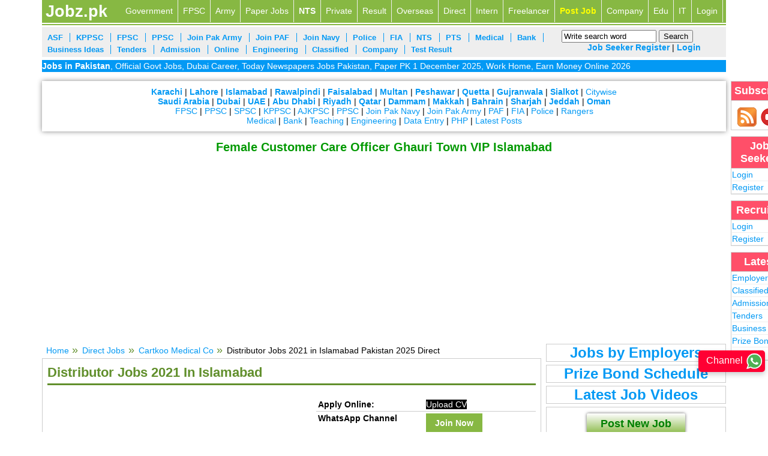

--- FILE ---
content_type: text/html; charset=UTF-8
request_url: https://www.jobz.pk/distributor-jobs-2021-in-islamabad_jobs-440646.html
body_size: 22192
content:

<!DOCTYPE html>
<html xmlns="https://www.w3.org/1999/xhtml">
<head>
<meta http-equiv="Content-Type" content="text/html; charset=UTF-8" />
<meta name="viewport" content="width=device-width, initial-scale=1, maximum-scale=1, user-scalable=no"/>
<title>Distributor Jobs 2021 in Islamabad 2025 Job Advertisement Pakistan</title>
<meta name="keywords" content="Distributor Jobs 2021 in Islamabad, Direct Distributor Jobs 2021 in Islamabad, Cartkoo Medical Co jobs, jobs in Cartkoo Medical Co, Sales jobs, jobs in Sales, Distributor Jobs 2021 in Islamabad in Islamabad, Distributor Jobs 2021 in Islamabad in Islamabad, Distributor Jobs 2021 in Islamabad in Pakistan, Distributor Jobs 2021 in Islamabad 2025,Distributor Jobs in Cartkoo Medical Co"><meta name="description" content="Latest job Distributor Jobs 2021 in Islamabad, Cartkoo Medical Co jobs, Direct Sales in Islamabad, Islamabad Pakistan for new vacancies Distributor. Search latest Cartkoo Medical Co jobs online. Start new career by applying job advertisement of 04 August, 2021 in  paper, application deadline of new career opportunity is 03 December, 2021"><link rel="canonical" href="https://www.jobz.pk/distributor-jobs-2021-in-islamabad_jobs-440646.html" />
<meta property="og:locale" content="en_US" />
<meta property="og:type" content="article"/>
<meta property="og:site_name" content="Jobz.pk"/>
<meta property="og:title" content="Distributor Jobs 2021 in Islamabad 2025 Job Advertisement Pakistan"/>
<meta property="og:url" content="https://www.jobz.pk/distributor-jobs-2021-in-islamabad_jobs-440646.html"/>
<meta property="og:description" content="Latest job Distributor Jobs 2021 in Islamabad, Cartkoo Medical Co jobs, Direct Sales in Islamabad, Islamabad Pakistan for new vacancies Distributor. Search latest Cartkoo Medical Co jobs online. Start new career by applying job advertisement of 04 August, 2021 in  paper, application deadline of new career opportunity is 03 December, 2021"/>
<meta property="og:image" content="https://www.jobz.pk/images/jobz.gif"/>
<meta name="twitter:card" content="summary"/>
<meta name="twitter:site" content="@jobzdotpk"/>
<meta name="twitter:title" content="Distributor Jobs 2021 in Islamabad 2025 Job Advertisement Pakistan"/>
<meta name="twitter:description" content="Latest job Distributor Jobs 2021 in Islamabad, Cartkoo Medical Co jobs, Direct Sales in Islamabad, Islamabad Pakistan for new vacancies Distributor. Search latest Cartkoo Medical Co jobs online. Start new career by applying job advertisement of 04 August, 2021 in  paper, application deadline of new career opportunity is 03 December, 2021"/>
<meta name="twitter:image" content="https://www.jobz.pk/images/jobz.gif"/>

<link rel="stylesheet" type="text/css" href="https://www.jobz.pk/_css/reset_mini.css"/>
<script type="text/javascript" async src="https://www.jobz.pk/_scripts/jquery.min.js"></script>	
<link rel="stylesheet" type="text/css" href="https://www.jobz.pk/_css/boilerplate_mini.css" />

<!--<link rel="stylesheet" type="text/css" href="http://www.jobz.pk/_css/social-buttons.css"/>-->
<link rel="stylesheet" type="text/css" href="https://www.jobz.pk/_css/responsive_mini.css"/>
<script type="text/javascript" async src="https://www.jobz.pk/_scripts/respond.min.js"></script>
<script type="text/javascript" async src="https://www.jobz.pk/_scripts/menu-settings.js"></script>
<script type="text/javascript" async src="https://www.jobz.pk/_scripts/modernizr.min.js"></script>


<script type="text/javascript">
if (top.location != self.location)
//top.location = self.location;
top.location = "https://www.jobz.pk";
</script>


<script>
window.onscroll = function(){
	var total_hight = $("#header").innerHeight() + 5 ;
	if(total_hight < ($(document).scrollTop())){
		$("#search-bar-stick").addClass("top_head_stick");
		$("#search-bar-stick").removeClass("top_head_normal");
	}else{
		$("#search-bar-stick").addClass("top_head_normal");
		$("#search-bar-stick").removeClass("top_head_stick");
	}
	
	if(window.innerWidth < 769){
		var top_margin = $(".slicknav_menu").innerHeight() + $("#search-bar-stick").innerHeight() + 1;
	    $("#search-bar-stick1").css("top", top_margin);
	}else{
		$("#search-bar-stick1").css("top", '');
	}
	
	var total_hight1 = $("#header").innerHeight() ;
	if(total_hight1 < ($(document).scrollTop())){
		$("#search-bar-stick1").addClass("top_head_stick1");
		$("#search-bar-stick1").removeClass("top_head_normal1");
	}else{
		$("#search-bar-stick1").addClass("top_head_normal1");
		$("#search-bar-stick1").removeClass("top_head_stick1");
		$("#search-bar-stick1").css("top", 0);
	}
	
	
	if(window.innerWidth > 768){
		$(".left_search_bar").show();
		$(".right_search_bar").show();
	}
	
	set_menu_all();
}
window.onresize = function(){
	if(window.innerWidth < 769){
		var top_margin = $(".slicknav_menu").innerHeight() + $("#search-bar-stick").innerHeight() + 1;
	    $("#search-bar-stick1").css("top", top_margin);
	}else{
		$("#search-bar-stick1").css("top", '');
		$("#search-bar-stick1").addClass("top_head_normal1");
	}
	if($("#search-bar-stick1").hasClass("top_head_normal1")){
		$("#search-bar-stick1").css("top", 0);
	}
	set_menu_all();
}

</script>

<link rel="icon" href="https://www.jobz.pk/_images/favicon.jpg" />
<link rel="author" href="https://plus.google.com/100506927330944035786/" />

 
<script async src="https://pagead2.googlesyndication.com/pagead/js/adsbygoogle.js?client=ca-pub-7753712740277746" crossorigin="anonymous"></script>

<script src="https://cdn.onesignal.com/sdks/OneSignalSDK.js" async></script>
<script>
  window.OneSignal = window.OneSignal || [];
  OneSignal.push(function() {
    OneSignal.init({
      appId: "85f888d3-47d3-42dc-9f67-126d56030bba",
    });
  });
</script>

<meta name="google-site-verification" content="tu8x4qMbw4ItqwW3W0p4HS4zJP7J0LB11gk-EV6GrVI" />
</head>


<body>
<div id="wrapper" class="mar-0-auto">
<!--wrapper starts-->
<div id="header" class="fleft"><!--header starts-->
  

  <div id="id-for-links" class="fleft menu rmm" style="position:relative; min-width: 1140px; max-width:1140px; z-index:999; border-bottom: 2px solid #87b843; padding-bottom: 2px;">
   <p id="logo_menu_desktop" >
        <a style="color: white;" href="https://www.jobz.pk" title="Jobs in Pakistan">Jobz.pk</a>
   </p>
   <ul id="menu">
       <li><a href="https://www.jobz.pk/government-jobs/" >Government</a>
       
        	<div class="desktop_menu">
              <div class="wdth50-fleft">
              
                <div class="l-menu-div1">
                    <ol id="inner_list">
                      <li><a href="https://www.jobz.pk/federal-board-of-revenue-fbr-vacancies/" ><strong>FBR</strong></a></li>
                      <li><a href="https://www.jobz.pk/paec-jobs/" ><strong>PAEC</strong></a></li>
                      <li><a href="https://www.jobz.pk/pof-jobs/" ><strong>POF</strong></a></li>
                      
                      <li><a href="https://www.jobz.pk/nescom-jobs/" ><strong>NESCOM</strong></a></li>
                      <li><a href="https://www.jobz.pk/rescue-1122-jobs/" ><strong>Rescue 1122</strong></a></li>
                      <li><a href="https://www.jobz.pk/nepra-jobs/" ><strong>NEPRA</strong></a></li>
                    </ol>
                </div>

              </div>
              <div class="wdth50-fleft">
                
              </div>
            </div>       
       
       </li>

       <li><a href="https://www.jobz.pk/federal-public-service-commission-fpsc-vacancies/" >FPSC</a>
        
        	<div class="desktop_menu">
              <div class="wdth50-fleft">
              
                <div class="l-menu-div1">
                    <ol id="inner_list">
                      <li><a href="https://www.jobz.pk/federal-public-service-commission-fpsc-vacancies/" ><strong>FPSC</strong></a></li>
                      <li><a href="https://www.jobz.pk/punjab-public-service-commission-ppsc-vacancies/" ><strong>PPSC</strong></a></li>
                      <li><a href="https://www.jobz.pk/spsc-sindh-public-service-commission-vacancies/" ><strong>SPSC</strong></a></li>
                      <li><a href="https://www.jobz.pk/khyber-pakhtunkhwa-public-service-commission-kppsc-vacancies/" ><strong>KPPSC</strong></a></li>
                      <li><a href="https://www.jobz.pk/bpsc-balochistan-public-service-commission-vacancies/" ><strong>BPSC</strong></a></li>
                      <li><a href="https://www.jobz.pk/azad-jammu-&-kashmir-public-service-commission-ajkpsc-vacancies/" ><strong>AJKPSC</strong></a></li>
                    </ol>
                </div>

              </div>
              <div class="wdth50-fleft">
                <div>
                  <div>
                    <div class="h3_class">Public Service Commission Jobs Pakistan 2025</div>
                    <p>Federal Public Service Commission Islamabad, Punjab, Sindh, KPK, Balochistan and AJK Public Service Commission Jobs</p>
                    
                  </div>
                </div>
              </div>
            </div>
            
                    
        </li> 
        
        
       <li><a href="https://www.jobz.pk/pakistan-army-vacancies/" >Army</a>
        
        	<div class="desktop_menu">
              <div class="wdth50-fleft">
              
                <div class="l-menu-div1">
                    <ol id="inner_list">
                      <li><a href="https://www.jobz.pk/pakistan-army-vacancies/" ><strong>Join Pak Army</strong></a></li>
                      <li><a href="https://www.jobz.pk/pakistan-navy-vacancies/" ><strong>Join Pak Navy</strong></a></li>
                      <li><a href="https://www.jobz.pk/pakistan-air-force-paf-vacancies/" ><strong>Join PAF</strong></a></li>
                      <li><a href="https://www.jobz.pk/police-jobs/" ><strong>Police</strong></a></li>
                      <li><a href="https://www.jobz.pk/pakistan-rangers-jobs/" ><strong>Pakistan Rangers</strong></a></li>
                      <li><a href="https://www.jobz.pk/frontier-constabulary-fc-vacancies/" ><strong>FC Jobs</strong></a></li>
                      <li><a href="https://www.jobz.pk/asf-jobs/" ><strong>ASF Jobs</strong></a></li>
                      <li><a href="https://www.jobz.pk/anti-narcotics-force-anf-vacancies/" ><strong>ANF Jobs</strong></a></li>
                      <li><a href="https://www.jobz.pk/intelligence-bureau-ib-vacancies/" ><strong>Intelligence Bureau IB</strong></a></li>
                      <li><a href="https://www.jobz.pk/motorway-police-jobs/" ><strong>Motorway Police</strong></a></li>
                    </ol>
                </div>

              </div>
              <div class="wdth50-fleft">
                <div>
                  <div>
                    <div class="h3_class">Armed Forces Jobs in Pakistan 2025</div>
                    <p>Pak Armed Forces includes Pak Army, Pak Navy, PAF, Pakistan Police, Pakistan Rangers.</p>
                    
                  </div>
                </div>
              </div>
            </div>
            
                    
        </li> 
        
        <li><a href="https://paperpk.jobz.pk/" >Paper Jobs</a>
        
			<div class="desktop_menu">
              <div class="wdth50-fleft">
              
                <div class="l-menu-div1">
                    <ol id="inner_list">
                      <li> <a href="https://www.jobz.pk/jang_jobs/" target="_blank">Jang</a></li>
                      <li> <a href="https://www.jobz.pk/express_jobs/" target="_blank">Express</a></li>
                      <li> <a href="https://www.jobz.pk/the_news_jobs/" target="_blank">The News</a></li>
                      <li> <a href="https://www.jobz.pk/dawn_jobs/" target="_blank">Dawn</a></li>
                      <li> <a href="https://www.jobz.pk/nawaiwaqt_jobs/" target="_blank">Nawai Waqt</a></li>
                      
                      <li> <a href="https://www.jobz.pk/mashriq_jobs/" target="_blank">Mashriq</a></li>
                      <li> <a href="https://www.jobz.pk/kawish_jobs/" target="_blank">Kawish</a></li>
                      <li> <a href="https://www.jobz.pk/aaj_jobs/" target="_blank">Aaj</a></li>
                      <li> <a href="https://www.jobz.pk/nation_jobs/" target="_blank">Nation</a></li>
                      <li> <a href="https://www.jobz.pk/khabrain_jobs/" target="_blank">Khabrain</a></li>
                    </ol>
                </div>

              </div>
              <div class="wdth50-fleft">
                <div>
                  <div>
                    <div class="h3_class">Todays Newspaper Jobs 2025</div>
                    <p>Latest Newspapers Paperpk Jobs Today December 2025</p>
                    
                  </div>
                </div>
              </div>
            </div>
            
                    
        </li>  

        <li><a href="https://www.jobz.pk/nts-jobs/" target="_blank" ><strong>NTS</strong></a>
        
        	<div class="desktop_menu">
              <div class="wdth50-fleft">
              
                <div class="l-menu-div1">
                    <ol id="inner_list">
                      <li><a href="https://www.jobz.pk/nts-jobs/" ><strong>NTS</strong></a></li>
                      <li><a href="https://www.jobz.pk/pts-jobs/" ><strong>PTS</strong></a></li>
                      <li><a href="https://www.jobz.pk/etea-jobs/" ><strong>ETEA</strong></a></li>
                      <!--<li><a href="https://www.jobz.pk/ncbms-jobs/" ><strong>NCBMS</strong></a></li>-->
                      <li><a href="https://www.jobz.pk/its-jobs/" ><strong>ITS</strong></a></li>
                      <li><a href="https://www.jobz.pk/cts-jobs/" ><strong>CTS</strong></a></li>
                      <li><a href="https://www.jobz.pk/ctspak-jobs/" ><strong>CTSPAK</strong></a></li>
                      <li><a href="https://www.jobz.pk/ots-jobs/" ><strong>OTS</strong></a></li>
                                            <li><a href="https://www.jobz.pk/tts-jobs/" ><strong>TTS</strong></a></li>
                      <li><a href="https://www.jobz.pk/sts-jobs/" ><strong>STS</strong></a></li>
                      <li><a href="https://www.jobz.pk/stsi-jobs/" ><strong>STSI</strong></a></li>
                      <li><a href="https://www.jobz.pk/jts-jobs/" ><strong>JTS</strong></a></li>
                    </ol>
                </div>

              </div>
              <div class="wdth50-fleft">
                <div>
                  <div>
                    <div class="h3_class">Testing Organizations Jobs in Pakistan</div>
                    <p>There are different testing services in Pakistan, which administrate tests and exams for various jobs across Pakistan.</p>
                    
                  </div>
                </div>
              </div>
            </div>
            
                    
        </li> 
       
        
       <li><a href="https://www.jobz.pk/private-jobs/" title="Private Jobs" >Private</a>
        
			<div class="desktop_menu">
              <div class="wdth50-fleft">
              
                <div class="l-menu-div1">
                    <ol id="inner_list">
                      <li><a href="https://www.jobz.pk/private-jobs/" title="Private Jobs" >Private</a></li>
                      <li><a href="https://www.jobz.pk/govt-private-interviews/" >Job Interview</a></li>
                      <li><a href="https://www.jobz.pk/office-jobs/" >Direct by Employers</a></li>
                      <li><a href="https://www.jobz.pk/classified-jobs/" >Classified Jobs</a></li>
                      <li><a href="https://www.jobz.pk/online-jobs/" >Online Jobs</a></li>

                    </ol>
                </div>

              </div>
              <div class="wdth50-fleft">
                <div>
                  <div>
                    <div class="h3_class">Todays Multinational Companies Jobs 2025</div>
                    <p>Latest Multinational Companies Jobs Today December 2025</p>
                    
                  </div>
                </div>
              </div>
            </div>
            
                    
        </li>
                                                
 		<li><a href="https://www.jobz.pk/testresult/" target="_blank" title="Job Result" >Result</a></li> 
        <li><a href="https://www.jobz.pk/overseas-uae-dubai-uk-jobs/" title="Overseas Jobs" >Overseas</a></li> 
        
        <li><a href="https://www.jobz.pk/office-jobs/" title="Direct jobs by Employers" >Direct</a></li>        
   
        <!--<li><a href="https://www.jobz.pk/govt-private-interviews/" title="Job Interviews" >Interview</a></li>--> 
        <li><a href="https://www.jobz.pk/internships/" title="Job Internships" >Intern</a>
        
			<div class="desktop_menu">
              <div class="wdth50-fleft">
              
                <div class="l-menu-div1">
                    <ol id="inner_list">
                      <li><a href="https://www.jobz.pk/government-internships/" >Government Internships</a></li>
                      <li><a href="https://www.jobz.pk/private-internships/" >Private Internships</a></li>
                      
                      <li><a href="https://www.jobz.pk/internship-jobs-in-karachi/" >Intern Jobs in Karachi</a></li>
                      <li><a href="https://www.jobz.pk/internship-jobs-in-lahore/" >Intern Jobs in Lahore</a></li>
                      <li><a href="https://www.jobz.pk/internship-jobs-in-islamabad/" >Intern Jobs in Islamabad</a></li>
                      <li><a href="https://www.jobz.pk/internship-jobs-in-multan/" >Intern Jobs in Multan</a></li>
                    </ol>
                </div>

              </div>
              <div class="wdth50-fleft">
                <div>
                  <div>
                    <div class="h3_class">Internship Opportunities 2025</div>
                    <p>See latest free and paid government, private & multinational companies internship opportunities today for December 2025 near your.</p>
                    
                  </div>
                </div>
              </div>
            </div>        
        
        </li>           

        <li><a href="https://www.jobz.pk/freelancers.php">Freelancer</a></li>
        
        
		            <li><a href="https://www.jobz.pk/post-job.html" title="Employers / Post Job" ><font style="color:#FF0;" ><strong>Post Job</strong></font></a></li>
               
			         
         
       
        
        <li><a href="https://www.jobz.pk/top-companies-in-pakistan/" title="Top Companies in Pakistan" >Company</li> 
        
        <li><a href="https://www.jobz.pk/admissions/" title="Education Pakistan" target="_blank" >Edu</a>
        
        	<div class="desktop_menu">
              <div class="wdth50-fleft">
              
                <div class="l-menu-div1">
                    <ol id="inner_list">
                      <li><a href="https://www.jobz.pk/admissions/" ><strong>Admissions</strong></a></li>
                      <li><a href="https://www.jobz.pk/scholarship-jobs/" ><strong>Scholarship Jobs</strong></a></li>
                      <li><a href="https://www.jobz.pk/result/" ><strong>Result</strong></a></li>
                      <li><a href="https://www.jobz.pk/datesheet/" ><strong>Date Sheet</strong></a></li>
                      <li><a href="https://pakistan.jobz.pk/" ><strong>Job & Edu News</strong></a></li>
                      <li><a href="https://cv.jobz.pk/" ><strong>CV Templates</strong></a></li>
                      <li><a href="https://www.jobz.pk/tenders/" ><strong>Tenders in Pakistan</strong></a></li>
                    </ol>
                </div>

              </div>
              <div class="wdth50-fleft">
                <div>
                  <div>
                    <div class="h3_class">Latest for Students</div>
                    <p>Latest Results, Date Sheets, Admissions, Scholarships from Board, BISE, University, College, School in Pakistan</p>
                    
                  </div>
                </div>
              </div>
            </div>
      
        </li>          
                
  
        
        <li><a href="https://www.jobz.pk/it-employment/">IT</a>
        
            <div class="desktop_menu">
              <div class="wdth50-fleft">
              
                <div class="l-menu-div1">
                    <ol id="inner_list">
                      <li><a href="https://www.jobz.pk/content-writing-jobs/" ><strong>Content Writer Jobs</strong></a></li>
                      <li><a href="https://www.jobz.pk/computer-programmer-jobs/" ><strong>Computer Programmer</strong></a></li>
                      <li><a href="https://www.jobz.pk/web-developer-jobs/" ><strong>Web Developer</strong></a></li>
                      <li><a href="https://www.jobz.pk/software-developer-jobs/" ><strong>Software Developer</strong></a></li>
                      <li><a href="https://www.jobz.pk/android-developer-jobs/" ><strong>Android Developer</strong></a></li>
                      <li><a href="https://www.jobz.pk/graphic-designer-jobs/" ><strong>Graphic Designer</strong></a></li>
                    </ol>
                </div>

              </div>
              <div class="wdth50-fleft">
                <div>
                    <ol id="inner_list">

                      <li><a href="https://www.jobz.pk/quality-assurance-jobs/" ><strong>Quality Assurance</strong></a></li>
                      <li><a href="https://www.jobz.pk/java-developer-jobs/" ><strong>Java Developer</strong></a></li>
                      <li><a href="https://www.jobz.pk/wordpress-jobs//" ><strong>Wordpress Jobs</strong></a></li>
                      <li><a href="https://www.jobz.pk/quality-assurance-jobs/" ><strong>Quality Assurance</strong></a></li>
                      <li><a href="https://www.jobz.pk/full-stack-developer-jobs/" ><strong>Full Stack Developer</strong></a></li>
                      <li><a href="https://www.jobz.pk/php-jobs/" ><strong>Php Jobs</strong></a></li>
                    </ol>
                </div>
              </div>
            </div>
        
        </li> 
        
        
		   
        
		            <li id="loginout"><a href="https://www.jobz.pk/member/login.php" title="Job Seeker Login">Login</a></li>
                                       
        
    </ul>

  </div>
  <!--Menu ends -->
  
</div>
<!--header ends--> 
<!--<div class="fclear" ></div>-->
<div id="main-contents" class="mar-t-10">
<!--main-contents starts--> 
    
    
    <div id="search-bar">
    	<div id="search-bar-stick" class="fleft" style=" width:100%">
            	
            <div class="right_search_bar">
                          
                <div id="menu-2" style="border: none;">
   <ul>
   

   
	         	  <li><a href="https://www.jobz.pk/asf-jobs/" ><b>ASF</b></a></li>
      	  <li><a href="https://www.jobz.pk/khyber-pakhtunkhwa-public-service-commission-kppsc-vacancies/" ><b>KPPSC</b></a></li>
          <li><a href="https://www.jobz.pk/federal-public-service-commission-fpsc-vacancies/" ><b>FPSC</b></a></li>   
          <li><a href="https://www.jobz.pk/punjab-public-service-commission-ppsc-vacancies/" ><b>PPSC</b></a></li>
          <li><a href="https://www.jobz.pk/pakistan-army-vacancies/" ><b>Join Pak Army</b></a></li>  
          <li><a href="https://www.jobz.pk/pakistan-air-force-paf-vacancies/" ><b>Join PAF</b></a></li>             
          <li><a href="https://www.jobz.pk/pakistan-navy-vacancies/" ><b>Join Navy</b></a></li>
          <li><a href="https://www.jobz.pk/police-jobs/" ><b>Police</b></a></li>   
                      
          <li><a href="https://www.jobz.pk/fia-jobs/" ><b>FIA</b></a></li>  
          <li><a href="https://www.jobz.pk/nts-jobs/" ><b>NTS</b></a></li>  
          <li><a href="https://www.jobz.pk/pts-jobs/" ><b>PTS</b></a></li> 
          
          <li><a href="https://www.jobz.pk/medical-employment/" ><b>Medical</b></a></li>          
          
          <li><a href="https://www.jobz.pk/bank-employment/" ><b>Bank</b></a></li>                                             
                        
          <li><a href="https://www.jobz.pk/business-ideas/">Business Ideas</a></li>
          <li><a href="https://www.jobz.pk/tenders/" title="Tenders in Pakistan">Tenders</a></li>
          <li><a href="https://www.jobz.pk/admissions/" title="Admissions in Pakistan">Admission</a></li>

          <li><a href="https://www.jobz.pk/online-jobs/" title="Online Jobs" ><b>Online</b></a></li>                  

           
          <!--<li><a href="http://www.jobz.pk/cts-jobs/" ><b>CTS</b></a></li>                    
          <li><a href="http://www.jobz.pk/isi-jobs-jobs/" ><b>ISI</b></a></li>-->

          <li><a href="https://www.jobz.pk/engineering-employment/" ><b>Engineering</b></a></li>
          
          <li><a href="https://www.jobz.pk/classified-jobs/" title="Classified Job Ads" >Classified</a></li>            
          <li><a href="https://www.jobz.pk/company/" title="List of Companies in Pakistan" >Company</a></li>
     
          
          <li><a href="https://www.jobz.pk/testresult/" target="_blank" title="Job Test Result" ><strong>Test Result</strong></a></li> 
       
                 
        


  
    </ul>
 </div>
            </div>	
            
			<div class="left_search_bar">
              <form id="job-search" action="https://www.jobz.pk/search.php" method="post" name="job_search" style="float: left; width: 100%;">
                  <input type="hidden" name="qsearch" class="textbox" value="yes" />
                  <input maxlength="40" name="str" onfocus="if(this.value=='Write search word')this.value='';" onblur="if(this.value=='')this.value='Write search word';" value="Write search word" style="width:150px;">
                  <input type="hidden" value="1" name="where_str">
                  <input type="submit" value="Search" >
              </form>
              
                              <div align="center">
                  <a href="https://www.jobz.pk/member/register.php" title="Job Seeker Registration"><b>Job Seeker Register</b></a> | 
                  <a href="https://www.jobz.pk/member/login.php" title="Job Seeker Login"><b>Login</b></a>
                                  </div>              
                          </div>            
            
         </div>
         
    </div>
    
    <div id="marquee_container" class="marquee_container">
          <strong>Jobs in Pakistan</strong>, Official Govt Jobs, Dubai Career, Today Newspapers Jobs Pakistan, Paper PK 1 December 2025, Work Home, Earn Money Online 2026    </div>
           
		<div id="top-search-cont" style="padding: 10px 0px; float: left; width: 100%; margin: 15px 0px; box-shadow: 0px 0px 8px rgb(136, 136, 136);" >
        	<div style="text-align:center">
						
			
				                
				
				<div align="center">
			
					<a href="https://www.jobz.pk/jobs_in_karachi/" ><strong>Karachi</strong></a> |
					<a href="https://www.jobz.pk/jobs_in_lahore/" ><strong>Lahore</strong></a> |
					<a href="https://www.jobz.pk/jobs_in_islamabad/" ><strong>Islamabad</strong></a> |
					<a href="https://www.jobz.pk/jobs_in_rawalpindi/" ><strong>Rawalpindi</strong></a> |
					<a href="https://www.jobz.pk/jobs_in_faisalabad/" ><strong>Faisalabad</strong></a> |
					<a href="https://www.jobz.pk/jobs_in_multan/" ><strong>Multan</strong></a> |
					<a href="https://www.jobz.pk/jobs_in_peshawar/" ><strong>Peshawar</strong></a> |
					<a href="https://www.jobz.pk/jobs_in_quetta/" ><strong>Quetta</strong></a> | 
                    <a href="https://www.jobz.pk/jobs_in_gujranwala/" ><strong>Gujranwala</strong></a> | 
                    <a href="https://www.jobz.pk/jobs_in_sialkot/" ><strong>Sialkot</strong></a> | 
                    <a href="https://www.jobz.pk/cityjobs/" >Citywise</a>
                     
                                        
                    <br>
                    
                    <a href="https://www.jobz.pk/jobs_in_saudi_arabia/" ><strong>Saudi Arabia</strong></a> |
					<a href="https://www.jobz.pk/jobs_in_dubai/" title="Jobs in Dubai"><strong>Dubai</strong></a> |
					<a href="https://www.jobz.pk/jobs_in_uae/" ><strong>UAE</strong></a> |
                    <a href="https://www.jobz.pk/jobs_in_abu_dhabi/" ><strong>Abu Dhabi</strong></a> |
                    
                    <a href="https://www.jobz.pk/jobs_in_riyadh/" ><strong>Riyadh</strong></a> |
                    <a href="https://www.jobz.pk/jobs_in_qatar/" ><strong>Qatar</strong></a> |
                                        <a href="https://www.jobz.pk/jobs_in_dammam/" ><strong>Dammam</strong></a> |
                    <a href="https://www.jobz.pk/jobs_in_makkah/" ><strong>Makkah</strong></a> |
                    
                    <a href="https://www.jobz.pk/jobs_in_bahrain/" ><strong>Bahrain</strong></a> |
                    <a href="https://www.jobz.pk/jobs_in_sharjah/" ><strong>Sharjah</strong></a> |
                    
                    <a href="https://www.jobz.pk/jobs_in_jeddah/" ><strong>Jeddah</strong></a> |
                    <a href="https://www.jobz.pk/jobs_in_oman/" ><strong>Oman</strong></a>

				    <br>
 
                    <a href="https://www.jobz.pk/federal-public-service-commission-fpsc-vacancies/" >FPSC</a> | 
                    <a href="https://www.jobz.pk/punjab-public-service-commission-ppsc-vacancies/" >PPSC</a> |                     
                    <a href="https://www.jobz.pk/spsc-sindh-public-service-commission-vacancies/" >SPSC</a> |  
                    <a href="https://www.jobz.pk/khyber-pakhtunkhwa-public-service-commission-kppsc-vacancies/" >KPPSC</a> |
                    <a href="https://www.jobz.pk/azad-jammu-&-kashmir-public-service-commission-ajkpsc-vacancies/" >AJKPSC </a> |  
                    <a href="https://www.jobz.pk/bpsc-balochistan-public-service-commission-vacancies/" >PPSC</a> |  
                    
                    <a href="https://www.jobz.pk/pakistan-navy-vacancies/" >Join Pak Navy</a> | 
                    <a href="https://www.jobz.pk/pakistan-army-vacancies/" >Join Pak Army</a> |  
                    <a href="https://www.jobz.pk/pakistan-air-force-paf-vacancies/" >PAF</a> | 
                    <a href="https://www.jobz.pk/fia-jobs/" >FIA</a> |  
                    <a href="https://www.jobz.pk/police-jobs/" >Police</a> |
                    <a href="https://www.jobz.pk/pakistan-rangers-jobs/" >Rangers</a>
                    
                                        <br>
                    
                    <a href="https://www.jobz.pk/medical-employment/" >Medical</a> | 
                    <a href="https://www.jobz.pk/bank-employment/" >Bank</a> |
                    <a href="https://www.jobz.pk/teaching-employment/" >Teaching</a> |
                    <a href="https://www.jobz.pk/engineering-employment/" >Engineering</a> |
                    <a href="https://www.jobz.pk/data-entry-jobs/" >Data Entry</a> |
                    <a href="https://www.jobz.pk/php-jobs/" >PHP</a> | 
                    <a href="https://www.jobz.pk/latest-jobs-in-pakistan/" >Latest Posts</a>                
                </div>			 
    

			</div>        
		</div>
	


	<style>
    .vip {
        font-size:18px;
        color:#F00;
        font-weight:bold;
    }
    
    .whasappgroup {
        font-size:20px;
        color:#090;
        font-weight:bold;
    }
    </style>
    

    
	      <div align="center" > 
    
      <a href="https://www.jobz.pk/female-customer-care-officer-ghauri-town-vip-islamabad_jobs-722858.html" class="whasappgroup" target="_blank">Female Customer Care Officer Ghauri Town VIP Islamabad</a>    </div>

<div align="center" >

	
    <br />      
    <div id="ad-cont-btm" style="width: 100%; min-height:0px; float: left; margin: 10px 0; border-bottom:4px; border-bottom-color:#CCC;">
            <div style="width: 100%; min-height:0px; min-width:0px; float: left;" align="center">
<script async src="https://pagead2.googlesyndication.com/pagead/js/adsbygoogle.js?client=ca-pub-7753712740277746"
     crossorigin="anonymous"></script>
<!-- jobz_top_banner_display_ad_2023 -->
<ins class="adsbygoogle"
     style="display:block"
     data-ad-client="ca-pub-7753712740277746"
     data-ad-slot="3808047448"
     data-ad-format="auto"
     data-full-width-responsive="true"></ins>
<script>
     (adsbygoogle = window.adsbygoogle || []).push({});
</script></div>
    </div>    
</div> 
    <!-- ################## JavaScript ################### -->	
<script language="javascript1.1">
	function submitforum(form) {
		if ((form.filter.value == "islamabad") || (form.filter.value == "ISLAMABAD")) {
			return true;
		}
		return false;
	}
</script>
<!-- ################## Start Body ################### -->	
<style>
#comments-container {
	width: 99.6%;
}
.bottom_ad_divs {
    float: left;
    margin-top: 10px;
    width: 100%;
	height: 60px;
}
.bottom_ad_divs1 {
    float: left;
    margin-top: 10px;
    width: 50%;
	height: 60px;
}
#commnents {
    margin-top: -90px;
    overflow: hidden;
    padding-top: 90px;
}
.form_btn {
	line-height: 13px;
	display: inline-block;
}

@media screen and (max-width:480px){
	.bottom_ad_divs {
		float: left;
		margin: 0;
		margin-top: 10px;
		width: 100%;
		height: 60px;
	}
}
@media screen and (min-width:481px) and (max-width:768px){
	.bottom_ad_divs {
		float: left;
		margin-top: 10px;
		width: 80%;
		height: 60px;
		margin: 0 10%;
	}
}
@media screen and (min-width:769px){
	.bottom_ad_divs {
		float: none;
		margin-top: 10px;
		width: 450px;
		height: 60px;
		margin: 0 auto;
	}
	.bottom_ad_divs div {
		margin: 0 2%;
	}
}

</style>


<div id="contents">
<!--contents starts-->
<div id="main-container">
  <div id="left-container-temp2">
    <div id="breadcrumb_container" class="breadcrumb_container">
      <ul id="breadcrumbs">
        <li></li>
<li><a href="https://www.jobz.pk">Home</a></li><li><a href="https://www.jobz.pk/office-jobs/">Direct Jobs</a></li><li><a href="https://www.jobz.pk/cartkoo-medical-co-vacancies/" >Cartkoo Medical Co</a></li>Distributor Jobs 2021 in Islamabad Pakistan 2025 Direct      </ul>
    </div>
        
        <div class="innerpage_big_div">
      <h1 id="head1">Distributor Jobs 2021 In Islamabad</h1>
      <div id="desc-ad-cont" style="position: relative;">
        <div id="date-views" class="ca-box" style="margin-bottom: 15px; color: #aaa; padding: 0 5px; width: 98%;"> <!--<span class="fleft">Published on: 03-NOV-2014</span> <span class="fright">Views:  </span>--> </div>
        <div class="ad_container"><span class="ad_text"></span><div class="inner_page_ad"><script async src="//pagead2.googlesyndication.com/pagead/js/adsbygoogle.js"></script>
<!-- jobs_make_money_336x280_2 -->
<ins class="adsbygoogle"
     style="display:inline-block;width:336px;height:280px"
     data-ad-client="ca-pub-7753712740277746"
     data-ad-slot="3972321924"></ins>
<script>
(adsbygoogle = window.adsbygoogle || []).push({});
</script></div></div><div class="job_detail">
							<div class="row_job_detail">    
                            	<div class="job_detail_cell1">Apply Online: </div>
								<div class="job_detail_cell2"><a href="https://www.jobz.pk/member/apply-for-job.php?job_id=440646"  target="_blank" style="background-color: #000; color:#FFF" >Upload CV</a></div>
							</div>
			 		<div class="row_job_detail">   
                        <div class="job_detail_cell1">WhatsApp Channel</div>
                        <div class="job_detail_cell2"><a href="https://www.jobz.pk/whatsapp-channel-pakistan.php" class="form_btn" style="float: left;" target="_blank" >Join Now</a></div>
					</div> 
			 		<div class="row_job_detail">   
                        <div class="job_detail_cell1">Date Posted / Updated: </div>
                        <div class="job_detail_cell2">04 August, 2021</div>
					</div> <div class="row_job_detail">    
                            <div class="job_detail_cell1">Category / Sector: </div>
                            <div class="job_detail_cell2"><a href="https://www.jobz.pk/office-jobs/" title="Office Jobs" target="_blank">Direct Office Jobs</a></div>
                        </div><div class="row_job_detail">    
							  <div class="job_detail_cell1">Education: </div>
							  <div class="job_detail_cell2"><a href="https://www.jobz.pk/primary-jobs-in-pakistan/" title="Primary 5th  pass, fifth class Jobs"  target="_blank">Primary</a></div>
						  </div><div class="row_job_detail">     
								<div class="job_detail_cell1">Vacancy Location: </div>
								<div class="job_detail_cell2"><a href="https://www.jobz.pk/jobs_in_islamabad/" target="_blank" title="jobs in Islamabad" target="_blank">Islamabad</a>, Islamabad, Pakistan </div>
							</div> <div class="row_job_detail">    
                            <div class="job_detail_cell1">Organization: <img src='/_images/unverified.png' alt='Jobz.pk takes verification of all employers that post jobs on our site very seriously. Some employers do not provide their complete information including Company Commercial Registration Number or government issued identification and therefore our support team is not able to verify their identity. These employers are listed on Jobz.pk as &quot;Unverified&quot;. Discretion should be used when applying to jobs of unverified employer' title='Jobz.pk takes verification of all employers that post jobs on our site very seriously. Some employers do not provide their complete information including Company Commercial Registration Number or government issued identification and therefore our support team is not able to verify their identity. These employers are listed on Jobz.pk as &quot;Unverified&quot;. Discretion should be used when applying to jobs of unverified employer' /> </div>
                            <div class="job_detail_cell2"><a href="https://www.jobz.pk/cartkoo-medical-co-vacancies/" title="Cartkoo Medical Co jobs" target="_blank">Cartkoo Medical Co</a>
                                    </div>
                        </div> <div class="row_job_detail">    
                            <div class="job_detail_cell1">Job Industry: </div>
                            <div class="job_detail_cell2"><a href="https://www.jobz.pk/sales-employment/" title="Sales jobs" target="_blank">Sales Jobs</a></div>
                        </div> <div class="row_job_detail">    
                            <div class="job_detail_cell1">Job Type: </div>
                            <div class="job_detail_cell2">Part Time</div>
                        </div><div class="row_job_detail">    
                            <div class="job_detail_cell1">Gender: </div>
                            <div class="job_detail_cell2">Male</div>
                        </div><div class="row_job_detail">
                            <div class="job_detail_cell1">No. of Positions: </div>
                            <div class="job_detail_cell2">2</div>
                        </div><div class="row_job_detail">    
							<div class="job_detail_cell1">Expected Last Date:</div>
							<div class="job_detail_cell2" >03 December, 2021</div>
						</div></div>      </div>


    
      
              
               
      	
      <div id="ad-desc-cont" style="width: 100%; float:left; margin: 5px; border-bottom: 3px solid #618f2c; padding-bottom: 5px;">
        <div style="width: 100%; float: left; font-weight: bold;">
          <h2>Latest Cartkoo Medical Co Sales Posts Islamabad 2025</h2>
        </div>
                <div style="width: 100%; float: left; padding-left:1px;"><p>Our company has entered into new business area and we are looking for Distribution Partner in every city. He/She should:<br />
1 develop sales channel for the product group of watches and vipes. Our website is in development:<br />
2 know the internet in Pakistan very well so that you can reach the target consumers effectively.<br />
<br />
Our partners dont need to invest/donate any money in the business. He/She only need to work hard to promote the products. We will provide guidance as to how to realize sales.<br />
<br />
The job can be done part-time. <br /><br />For more jobs <a href="https://www.jobz.pk/member/register.php" target="_blank">register</a> with <a href="https://www.jobz.pk/" target="_blank">Jobz.pk</a>.<br /></p>
        
		        
                 
        
                
        </div>
      </div>
            
     
      
      
      <br />      
      <div id="ad-cont-btm" style="width: 100%; min-height:0px; float: left; margin: 10px 0; border-bottom:4px; border-bottom-color:#CCC;" align="center">Advertisement<br />
                <div style="width: 100%; min-height:0px; min-width:0px; float: left;" align="center"><script async src="https://pagead2.googlesyndication.com/pagead/js/adsbygoogle.js?client=ca-pub-7753712740277746"
     crossorigin="anonymous"></script>
<!-- jobz_responsive_new_2023 -->
<ins class="adsbygoogle"
     style="display:block"
     data-ad-client="ca-pub-7753712740277746"
     data-ad-slot="6792167967"
     data-ad-format="auto"
     data-full-width-responsive="true"></ins>
<script>
     (adsbygoogle = window.adsbygoogle || []).push({});
</script></div>
      </div>
      


           
            
            
      
      
      <div id="btn-cont-btm" style="margin: 5px; display: flex;flex-wrap: wrap;justify-content: space-evenly; float:left; width: 100%;">
        <div><span class="form_btn" style="float: left;"><a href="https://www.jobz.pk/distributor-jobs-2021-in-islamabad_jobs-print-440646.html" target="_blank" rel="nofollow" style="color: white;" title="Print this job">Print</a></span></div>
                    <div><a class="form_btn save_btn" href="javascript:save_job('440646', '')" class="form_btn" title="Save this Job">Save</a></div>
                <div>
          <a href="" class="form_btn" title="Job closed">Job Closed</a>        </div>
        <div><a href="#commnents" class="form_btn" style="float: right;" title="Give comment on Job: Distributor Jobs 2021 in Islamabad" >Comment</a></div>
      </div>
      
		
            
        <br />
        <div class="fclear"></div>
        <div class="equal_4cols" id="video-yt" style="width:98%">
            <h2>How to Apply on Cartkoo Medical Co Job Advertisement</h2>
            <br><p>You must need to <a href='https://www.jobz.pk/member/login.php' target='_blank'>Login</a> to apply on this job online, if yet not Registered with us <a href='https://www.jobz.pk/member/register.php' target='_blank'>Register Now</a></p><br><p><b>Note</b>: Beware of Fraudulent Recruiting Activities. If an employer asks to pay money for any purpose, do not pay at all and report us via <a href="https://www.jobz.pk/member/contactus.php" target="_blank">contact us</a> form. Human typing error is possible. Error & omissions excepted.</p>        </div> 
         
        
<div class="fclear"></div>
<div class="equal_4cols" id="video-yt" style="width:98%">
  <h3><strong>Vacancies in Cartkoo Medical Co Advertisement August 2021</strong></h3>
  <div class="row_cont_onecell"><div class="one_cell"><a href="https://www.jobz.pk/distributor-jobs/" title="Distributor Jobs" target="_blank"  >Distributor</a></div></div></div>    

			
			   
            

      	



    


			 
<div class="fclear"></div>
<div class="equal_4cols">
  <h3><strong>Jobs in Islamabad</strong></h3>
  <div class="row_cont_onecell">
    <div class="one_cell"><a href="https://www.jobz.pk/government-jobs-in-islamabad.html" ><b>Govt Jobs in Islamabad</b></a></div><div class="one_cell"><a href="https://www.jobz.pk/private-jobs-in-islamabad/" ><b>Private Jobs Islamabad</b></a></div><div class="one_cell"><a href="https://www.jobz.pk/office-jobs-in-islamabad/" ><b>Office Jobs Islamabad</b></a></div><div class="one_cell"><a href="https://www.jobz.pk/government-jobs-in-islamabad/" ><b>Govt Jobs Islamabad</b></a></div>
        </div>
        <div class="row_cont_onecell"><div class="one_cell"><a href="https://www.jobz.pk/online-jobs-in-islamabad/" ><b>Online Jobs Islamabad</b></a></div><div class="one_cell"><a href="https://www.jobz.pk/classified-jobs-in-islamabad/" ><b>Classified Jobs in Islamabad</b></a></div><div class="one_cell"><a href="https://www.jobz.pk/interview-jobs-in-islamabad/" ><b>Job Interviews Islamabad</b></a></div><div class="one_cell"><a href="https://www.jobz.pk/latest-todays-jobs-islamabad/" ><b>Latest Jobs in Islamabad</b></a></div>
        </div>
        <div class="row_cont_onecell"><div class="one_cell"><a href="https://www.jobz.pk/sales-jobs-in-islamabad/" ><b>Sales Jobs in Islamabad</b></a></div><div class="one_cell"><a href="https://www.jobz.pk/cityjobs/"><b>Citywise Jobs</b></a></div><div class="one_cell"><a href="https://paperpk.jobz.pk/"><b>Paper Jobs</b></a></div>
        </div>
		<div class="row_cont_onecell">
            <div class="one_cell">
            <a href="https://paperpk.jobz.pk//01-december-2025-jobs/"  ><b>01 Dec 2025 </b></a>
           </div>
            <div class="one_cell">
            <a href="https://paperpk.jobz.pk//30-november-2025-jobs/"  ><b>30 Nov 2025 </b></a>
           </div>
            <div class="one_cell">
            <a href="https://paperpk.jobz.pk//29-november-2025-jobs/"  ><b>29 Nov 2025 </b></a>
           </div>
            <div class="one_cell">
            <a href="https://paperpk.jobz.pk//28-november-2025-jobs/"  ><b>28 Nov 2025 </b></a>
           </div></div><div class="row_cont_onecell"><div class="one_cell"><a href="https://www.jobz.pk/primary-jobsin-islamabad/"  target="_blank"><b>Primary Jobs in Islamabad</b></a></div></div>	
</div>

           
           
          <div style="clear:both"></div><br />
          
          



          
        
      <div style="float: leftl; width: 100%; margin: 10px 0;">
      		<div class="fclear"></div>
        
			              <div class="table">
                <h3><strong>Todays New Jobs in Islamabad</strong></h3>
                <div class="table_contents">
                <div class="table_cell" style="width: 100%;"><a href="https://www.jobz.pk/latest-higher-education-commission-islamabad-jobs-notice_jobs-724487.html" >Latest Higher Education Commission Islamabad Jobs Notice</a></div><div class="table_cell" style="width: 100%;"><a href="https://www.jobz.pk/public-sector-organization-islamabad-jobs-notice-2025_jobs-724496.html" >Public Sector Organization Islamabad Jobs Notice 2025</a></div><div class="table_cell" style="width: 100%;"><a href="https://www.jobz.pk/outsourcing-company-rawalpindi-job-2025_jobs-724491.html" >Outsourcing Company Rawalpindi Job 2025</a></div><div class="table_cell" style="width: 100%;"><a href="https://www.jobz.pk/jang-sunday-classified-ads-30-nov-2025-for-hostel-staff_jobs-724564.html" >Jang Sunday Classified Ads 30 Nov 2025 for Hostel Staff</a></div><div class="table_cell" style="width: 100%;"><a href="https://www.jobz.pk/capital-development-authority-cda-islamabad-job-notice-2025_jobs-724486.html" >Capital Development Authority CDA Islamabad Job Notice 2025</a></div><div class="table_cell" style="width: 100%;"><a href="https://www.jobz.pk/national-database-registration-authority-islamabad-jobs_jobs-724485.html" >National Database & Registration Authority Islamabad Jobs</a></div><div class="table_cell" style="width: 100%;"><a href="https://www.jobz.pk/government-holdings-private-limited-ghpl-islamabad-job-2025_jobs-724535.html" >Government Holdings Private Limited GHPL Islamabad Job 2025</a></div><div class="table_cell" style="width: 100%;"><a href="https://www.jobz.pk/latest-public-sector-organization-islamabad-jobs-2025_jobs-724512.html" >Latest Public Sector Organization Islamabad Jobs 2025</a></div><div class="table_cell" style="width: 100%;"><a href="https://www.jobz.pk/private-company-islamabad-job-notice-2025_jobs-724489.html" >Private Company Islamabad Job Notice 2025</a></div><div class="table_cell" style="width: 100%;"><a href="https://www.jobz.pk/latest-supreme-court-of-pakistan-islamabad-jobs-notice_jobs-724484.html" >Latest Supreme Court of Pakistan Islamabad Jobs Notice</a></div>				</div>
			</div>
			
      </div>

      
      
    </div>
        <div class="fclear"></div><br />
    
	<div align="center" class="gov_cont" >
    	<a href="https://www.jobz.pk/jobs_in_islamabad/" class="gov_a" target="_blank" >Latest Jobs in Islamabad 2025</a>
    </div> 
    
	    
<div class="fclear"></div>
<div class="table">
  <div class="equal_4cols">
    <h3>Related Jobs</h3>
    <div class="row_cont_onecell"><div class="one_cell"><a href="https://www.jobz.pk/biomedical-engineer-jobs/" >Biomedical Engineer</a></div><div class="one_cell"><a href="https://www.jobz.pk/medical-officer-jobs/" >Medical Officer</a></div><div class="one_cell"><a href="https://www.jobz.pk/women-medical-officer-jobs/" >Women Medical Officer</a></div><div class="one_cell"><a href="https://www.jobz.pk/medical-representative-jobs/" >Medical Representative</a></div></div><div class="row_cont_onecell"><div class="one_cell"><a href="https://www.jobz.pk/medical-jobs/" >Medical</a></div><div class="one_cell"><a href="https://www.jobz.pk/bio-medical-jobs/" >Bio Medical</a></div><div class="one_cell"><a href="https://www.jobz.pk/female-medical-officer-jobs/" >Female Medical Officer</a></div><div class="one_cell"><a href="https://www.jobz.pk/medical-assistant-jobs/" >Medical Assistant</a></div></div><div class="row_cont_onecell"><div class="one_cell"><a href="https://www.jobz.pk/biomedical-jobs/" >Biomedical</a></div><div class="one_cell"><a href="https://www.jobz.pk/islamabad-jobs/" >Islamabad</a></div><div class="one_cell"><a href="https://www.jobz.pk/medical-officers-jobs/" >Medical Officers</a></div><div class="one_cell"><a href="https://www.jobz.pk/medical-jobs-jobs/" >Medical Jobs</a></div></div><div class="row_cont_onecell"><div class="one_cell"><a href="https://www.jobz.pk/bill-distributor-jobs/" >Bill Distributor</a></div><div class="one_cell"><a href="https://www.jobz.pk/bio-medical-engineer-jobs/" >Bio Medical Engineer</a></div><div class="one_cell"><a href="https://www.jobz.pk/cmh-lahore-medical-college-jobs/" >Cmh Lahore Medical College</a></div><div class="one_cell"><a href="https://www.jobz.pk/medical-technologist-jobs/" >Medical Technologist</a></div></div><div class="row_cont_onecell"><div class="one_cell"><a href="https://www.jobz.pk/medical-college-jobs/" >Medical College</a></div><div class="one_cell"><a href="https://www.jobz.pk/medical-job-jobs/" >Medical Job</a></div><div class="one_cell"><a href="https://www.jobz.pk/medical-lab-technician-jobs/" >Medical Lab Technician</a></div><div class="one_cell"><a href="https://www.jobz.pk/islamabad-jobs-jobs/" >Islamabad Jobs</a></div></div><div class="row_cont_onecell"><div class="one_cell"><a href="https://www.jobz.pk/medical-doctor-jobs/" >Medical Doctor</a></div><div class="one_cell"><a href="https://www.jobz.pk/islamabad-police-jobs/" >Islamabad Police</a></div><div class="one_cell"><a href="https://www.jobz.pk/medical-technician-jobs/" >Medical Technician</a></div><div class="one_cell"><a href="https://www.jobz.pk/biomedical-jobs-jobs/" >Biomedical Jobs</a></div></div><div class="row_cont_onecell"><div class="one_cell"><a href="https://www.jobz.pk/medical-store-jobs/" >Medical Store</a></div><div class="one_cell"><a href="https://www.jobz.pk/medical-rep-jobs/" >Medical Rep</a></div><div class="one_cell"><a href="https://www.jobz.pk/jobs-in-medical-jobs/" >Jobs In Medical</a></div><div class="one_cell"><a href="https://www.jobz.pk/medical-lab-tech-jobs/" >Medical Lab Tech</a></div></div><div class="row_cont_onecell"><div class="one_cell"><a href="https://www.jobz.pk/distributor-jobs/" >Distributor</a></div><div class="one_cell"><a href="https://www.jobz.pk/medical-lab-jobs/" >Medical Lab</a></div></div>  </div>
</div>
  
      
    
   
    <div align="center" class="gov_cont" >
    	<a href="https://www.jobz.pk/government-jobs/" class="gov_a" target="_blank" >Latest Government Jobs 2025</a><br />
        <a href="https://www.jobz.pk/government-jobs-in-islamabad.html" class="gov_a" title="Government Jobs in Islamabad" target="_blank" >Federal</a>
        <a href="https://www.jobz.pk/government-jobs-in-punjab.html" class="gov_a" title="Government Jobs in Punjab" target="_blank" >Punjab</a>
        <a href="https://www.jobz.pk/government-jobs-in-sindh.html" class="gov_a" title="Government Jobs in Sindh" target="_blank" >Sindh</a>					
        <a href="https://www.jobz.pk/government-jobs-in-khyber-pakhtunkhwa-kpk.html" class="gov_a" title="Government Jobs in KPK" target="_blank" >KPK</a>			
        <a href="https://www.jobz.pk/government-jobs-in-balochistan.html" class="gov_a" title="Government Jobs in Balochistan" target="_blank" >Balochistan</a> 
        <a href="https://www.jobz.pk/government-jobs-in-ajk.html" class="gov_a" title="Government Jobs in AJK" target="_blank" >AJK</a>
        <a href="https://www.jobz.pk/government-jobs-in-gilgit.html" class="gov_a" title="Government Jobs in Gilgit Baltistan" target="_blank" >GB</a>
    </div>	        
    
    <div style="float: left; width: 100%;background-color: #f8f8f8; border: 1px solid #ccc; float: left; margin-top: 10px; overflow:hidden;">
      <div id="commnents" style="background-color: transparent; border: none;">
        <div class="ad_comment_title">Latest comments & questions about this job? Ask today here</div>
        <div style="color:#618f2c">Each genuine question or comment will have link to your Jobz.pk profile, hence more chances to get dream job or freelance work. <a href="https://www.jobz.pk/member/register.php" target="_blank">Register Now</a> to make your freelance profile online</div>


                        
        <form method="post" action="" id="reviews" name="reviews" style="width: 100%">
          <input type="hidden" name="c_jid" value="440646">
          <input type="Hidden" value="do_add" name="action">
          <input type="Hidden" value="yes" name="apply">  

		                
              
          
          <div class="ca-box">
            <div class="bold divOne">Name<span class="validation"> *</span></div>
            <div class="divTwo">
             <input type="text" id="yname" name="yname" tabindex="100" / maxlength="50" value="">
            </div>
          </div>


          <div class="ca-box">
            <div class="bold divOne">City<span class="validation"> *</span></div>
            <div class="divTwo">
                <select name="city" id="city">
                                          <option value="Abbottabad">Abbottabad</option>
                                          <option value="Abdul Hakeem">Abdul Hakeem</option>
                                          <option value="Ahmedpur East">Ahmedpur East</option>
                                          <option value="Akora Khattak">Akora Khattak</option>
                                          <option value="Alipur">Alipur</option>
                                          <option value="Arifwala">Arifwala</option>
                                          <option value="Badin">Badin</option>
                                          <option value="Bagh">Bagh</option>
                                          <option value="Bahawalnagar">Bahawalnagar</option>
                                          <option value="Bahawalpur">Bahawalpur</option>
                                          <option value="Bajaur Agency">Bajaur Agency</option>
                                          <option value="Balakot">Balakot</option>
                                          <option value="Bannu">Bannu</option>
                                          <option value="Batkhela">Batkhela</option>
                                          <option value="Battagram">Battagram</option>
                                          <option value="Benazirabad">Benazirabad</option>
                                          <option value="Bhai Pheru">Bhai Pheru</option>
                                          <option value="Bhakkar">Bhakkar</option>
                                          <option value="Bhalwal">Bhalwal</option>
                                          <option value="Bhera">Bhera</option>
                                          <option value="Bhimber">Bhimber</option>
                                          <option value="Burewala">Burewala</option>
                                          <option value="Chaghi">Chaghi</option>
                                          <option value="Chakwal">Chakwal</option>
                                          <option value="Chaman">Chaman</option>
                                          <option value="Changa Manga">Changa Manga</option>
                                          <option value="Charsadda">Charsadda</option>
                                          <option value="Chichawatni">Chichawatni</option>
                                          <option value="Chiniot">Chiniot</option>
                                          <option value="Chishtian">Chishtian</option>
                                          <option value="Chitral">Chitral</option>
                                          <option value="Choti">Choti</option>
                                          <option value="Chunian">Chunian</option>
                                          <option value="Dadu">Dadu</option>
                                          <option value="Daharki">Daharki</option>
                                          <option value="Daska">Daska</option>
                                          <option value="Daud Khel">Daud Khel</option>
                                          <option value="Depalpur">Depalpur</option>
                                          <option value="Dera Ghazi Khan">Dera Ghazi Khan</option>
                                          <option value="Dera Ismail Khan">Dera Ismail Khan</option>
                                          <option value="Dera Murad Jamali">Dera Murad Jamali</option>
                                          <option value="Dina">Dina</option>
                                          <option value="Dunyapur">Dunyapur</option>
                                          <option value="Faisalabad">Faisalabad</option>
                                          <option value="Fateh Jang">Fateh Jang</option>
                                          <option value="Gadoon">Gadoon</option>
                                          <option value="Gwadar">Gwadar</option>
                                          <option value="Ghazi">Ghazi</option>
                                          <option value="Ghotki">Ghotki</option>
                                          <option value="Gilgit">Gilgit</option>
                                          <option value="Gojra">Gojra</option>
                                          <option value="Guddu">Guddu</option>
                                          <option value="Gujar Khan">Gujar Khan</option>
                                          <option value="Gujranwala">Gujranwala</option>
                                          <option value="Gujrat">Gujrat</option>
                                          <option value="Hafizabad">Hafizabad</option>
                                          <option value="Hala">Hala</option>
                                          <option value="Hangu">Hangu</option>
                                          <option value="Haripur">Haripur</option>
                                          <option value="Haroonabad">Haroonabad</option>
                                          <option value="Hasilpur">Hasilpur</option>
                                          <option value="Hassan Abdal">Hassan Abdal</option>
                                          <option value="Hattar">Hattar</option>
                                          <option value="Havelian">Havelian</option>
                                          <option value="Hazro">Hazro</option>
                                          <option value="Hyderabad">Hyderabad</option>
                                          <option value="Islamabad">Islamabad</option>
                                          <option value="Jacobabad">Jacobabad</option>
                                          <option value="Jampur">Jampur</option>
                                          <option value="Jamshoro">Jamshoro</option>
                                          <option value="Jaranwala">Jaranwala</option>
                                          <option value="Jehanian">Jehanian</option>
                                          <option value="Jhang">Jhang</option>
                                          <option value="Jhelum">Jhelum</option>
                                          <option value="Jhudo">Jhudo</option>
                                          <option value="Kabirwala">Kabirwala</option>
                                          <option value="Kahuta">Kahuta</option>
                                          <option value="Kalabagh">Kalabagh</option>
                                          <option value="Kaloorkot">Kaloorkot</option>
                                          <option value="Kamoke">Kamoke</option>
                                          <option value="Kandhkot">Kandhkot</option>
                                          <option value="Kandiaro">Kandiaro</option>
                                          <option value="Karachi">Karachi</option>
                                          <option value="Karak">Karak</option>
                                          <option value="Karam Agency">Karam Agency</option>
                                          <option value="Kashmore">Kashmore</option>
                                          <option value="Kasur">Kasur</option>
                                          <option value="Khadro">Khadro</option>
                                          <option value="Khairpur">Khairpur</option>
                                          <option value="Khanewal">Khanewal</option>
                                          <option value="Khanpur">Khanpur</option>
                                          <option value="Khanqa Dogran">Khanqa Dogran</option>
                                          <option value="Kharian">Kharian</option>
                                          <option value="Khewra">Khewra</option>
                                          <option value="Khushab">Khushab</option>
                                          <option value="Khuzdar">Khuzdar</option>
                                          <option value="Khyber Agency">Khyber Agency</option>
                                          <option value="Kohat">Kohat</option>
                                          <option value="Kohistan">Kohistan</option>
                                          <option value="Kot Abdul Malik">Kot Abdul Malik</option>
                                          <option value="Kot Adu">Kot Adu</option>
                                          <option value="Kot Ghulam Muhammad">Kot Ghulam Muhammad</option>
                                          <option value="Kot Radha Kishan">Kot Radha Kishan</option>
                                          <option value="Kotli">Kotli</option>
                                          <option value="Kotri">Kotri</option>
                                          <option value="Kunri">Kunri</option>
                                          <option value="Lahore">Lahore</option>
                                          <option value="Lakki Marwat">Lakki Marwat</option>
                                          <option value="Lalamusa">Lalamusa</option>
                                          <option value="Landi Kotal">Landi Kotal</option>
                                          <option value="Larkana">Larkana</option>
                                          <option value="Lasbela">Lasbela</option>
                                          <option value="Layyah">Layyah</option>
                                          <option value="Lodhran">Lodhran</option>
                                          <option value="Loralai">Loralai</option>
                                          <option value="Lower Dir">Lower Dir</option>
                                          <option value="Mailsi">Mailsi</option>
                                          <option value="Makran">Makran</option>
                                          <option value="Malakand">Malakand</option>
                                          <option value="Malakwal">Malakwal</option>
                                          <option value="Mandi Bahauddin">Mandi Bahauddin</option>
                                          <option value="Mangla">Mangla</option>
                                          <option value="Mansehra">Mansehra</option>
                                          <option value="Mardan">Mardan</option>
                                          <option value="Mehrabpur">Mehrabpur</option>
                                          <option value="Mian Channu">Mian Channu</option>
                                          <option value="Mianwali">Mianwali</option>
                                          <option value="Mingora">Mingora</option>
                                          <option value="Mirpur">Mirpur</option>
                                          <option value="Mirpur Khas">Mirpur Khas</option>
                                          <option value="Mirpur Mathelo">Mirpur Mathelo</option>
                                          <option value="Mithi">Mithi</option>
                                          <option value="Mohmand Agency">Mohmand Agency</option>
                                          <option value="Moro">Moro</option>
                                          <option value="Multan">Multan</option>
                                          <option value="Murree">Murree</option>
                                          <option value="Muzaffarabad">Muzaffarabad</option>
                                          <option value="Muzaffargarh">Muzaffargarh</option>
                                          <option value="Nankana Sahib">Nankana Sahib</option>
                                          <option value="Narowal">Narowal</option>
                                          <option value="Naseerabad">Naseerabad</option>
                                          <option value="Naudero">Naudero</option>
                                          <option value="Naushahro Feroze">Naushahro Feroze</option>
                                          <option value="Nawabshah">Nawabshah</option>
                                          <option value="North Waziristan">North Waziristan</option>
                                          <option value="Nushki">Nushki</option>
                                          <option value="Nowshera">Nowshera</option>
                                          <option value="Okara">Okara</option>
                                          <option value="Orakzai Agency">Orakzai Agency</option>
                                          <option value="Padidan">Padidan</option>
                                          <option value="Pakpattan">Pakpattan</option>
                                          <option value="Panjgur">Panjgur</option>
                                          <option value="Pano Aqil">Pano Aqil</option>
                                          <option value="Parachinar">Parachinar</option>
                                          <option value="Pasni">Pasni</option>
                                          <option value="Pasrur">Pasrur</option>
                                          <option value="Pattoki">Pattoki</option>
                                          <option value="Peshawar">Peshawar</option>
                                          <option value="Pind Dadan Khan">Pind Dadan Khan</option>
                                          <option value="Pindi Bhattian">Pindi Bhattian</option>
                                          <option value="Pir Mahal">Pir Mahal</option>
                                          <option value="Pishin">Pishin</option>
                                          <option value="Poonch">Poonch</option>
                                          <option value="Qazi Ahmad">Qazi Ahmad</option>
                                          <option value="Quaidabad">Quaidabad</option>
                                          <option value="Quetta">Quetta</option>
                                          <option value="Rabwah">Rabwah</option>
                                          <option value="Rahim Yar Khan">Rahim Yar Khan</option>
                                          <option value="Rajanpur">Rajanpur</option>
                                          <option value="Ranipur">Ranipur</option>
                                          <option value="Rawalakot">Rawalakot</option>
                                          <option value="Rawalpindi">Rawalpindi</option>
                                          <option value="Renala Khurd">Renala Khurd</option>
                                          <option value="Risalpur">Risalpur</option>
                                          <option value="Rohri">Rohri</option>
                                          <option value="Sadiqabad">Sadiqabad</option>
                                          <option value="Sahiwal">Sahiwal</option>
                                          <option value="Saidu Sharif">Saidu Sharif</option>
                                          <option value="Sakrand">Sakrand</option>
                                          <option value="Samma Satta">Samma Satta</option>
                                          <option value="Samundri">Samundri</option>
                                          <option value="Sanghar">Sanghar</option>
                                          <option value="Sangla Hill">Sangla Hill</option>
                                          <option value="Sarai Alamgir">Sarai Alamgir</option>
                                          <option value="Sargodha">Sargodha</option>
                                          <option value="Shahdadpur">Shahdadpur</option>
                                          <option value="Shahkot">Shahkot</option>
                                          <option value="Shahpur">Shahpur</option>
                                          <option value="Shakargarh">Shakargarh</option>
                                          <option value="Shangla">Shangla</option>
                                          <option value="Sharaqpur">Sharaqpur</option>
                                          <option value="Sheikhupura">Sheikhupura</option>
                                          <option value="Shikarpur">Shikarpur</option>
                                          <option value="Shorkot">Shorkot</option>
                                          <option value="Shujabad">Shujabad</option>
                                          <option value="Sialkot">Sialkot</option>
                                          <option value="Sibi">Sibi</option>
                                          <option value="Skardu">Skardu</option>
                                          <option value="South Waziristan">South Waziristan</option>
                                          <option value="Sukkur">Sukkur</option>
                                          <option value="Swabi">Swabi</option>
                                          <option value="Swat">Swat</option>
                                          <option value="Talagang">Talagang</option>
                                          <option value="Tando Adam">Tando Adam</option>
                                          <option value="Tando Allahyar">Tando Allahyar</option>
                                          <option value="Tank">Tank</option>
                                          <option value="Tarbela">Tarbela</option>
                                          <option value="Taunsa Sharif">Taunsa Sharif</option>
                                          <option value="Taxila">Taxila</option>
                                          <option value="Tharparkar">Tharparkar</option>
                                          <option value="Thatta">Thatta</option>
                                          <option value="Toba Tek Singh">Toba Tek Singh</option>
                                          <option value="Topi">Topi</option>
                                          <option value="Turbat">Turbat</option>
                                          <option value="Umerkot">Umerkot</option>
                                          <option value="Upper Dir">Upper Dir</option>
                                          <option value="Vehari">Vehari</option>
                                          <option value="Wah Cantt">Wah Cantt</option>
                                          <option value="Wazirabad">Wazirabad</option>
                                          <option value="Zhob">Zhob</option>
                                          <option value="Ziarat">Ziarat</option>
                                          <option value="Attock">Attock</option>
                                          <option value="Tendo Jam">Tendo Jam</option>
                                          <option value="Jauharabad">Jauharabad</option>
                                          <option value="Muridke">Muridke</option>
                                          <option value="Naushera">Naushera</option>
                                          <option value="Northern Areas">Northern Areas</option>
                                          <option value="Noushero Feroz">Noushero Feroz</option>
                                          <option value="Plandri">Plandri</option>
                                          <option value="Kot Addu">Kot Addu</option>
                                          <option value="Sui">Sui</option>
                                          <option value="Umarkot">Umarkot</option>
                                          <option value="Thall">Thall</option>
                                          <option value="Buner">Buner</option>
                                          <option value="Darra Adam Khel">Darra Adam Khel</option>
                                          <option value="Hattian">Hattian</option>
                                          <option value="Haveli Lakha">Haveli Lakha</option>
                                          <option value="Hunza">Hunza</option>
                                          <option value="Kalam">Kalam</option>
                                          <option value="Mingora">Mingora</option>
                                          <option value="Thal Desert">Thal Desert</option>
                                    <option value="Other">Other</option>
                                  </select>    
                
 
            </div>
          </div>
          

          <div class="ca-box">
            <div class="bold divOne">Mobile<span class="validation"> *</span></div>
            <div class="divTwo">
              <input type="text" id="ymobileno" name="ymobileno" tabindex="100" / maxlength="20" value="">
            </div>
          </div>
          
          <div class="ca-box">
            <div class="bold divOne">Email<span class="validation"> *</span></div>
            <div class="divTwo">
              <input type="text" id="yemail" name="yemail" tabindex="100" / maxlength="80" value="">
            </div>
          </div>
                              
          <div class="ca-box">
            <div class="bold divOne">Your Comment<span class="validation"> *</span></div>
            <div class="divTwo">
              <textarea cols="45" rows="5" id="ycomments" name="ycomments" tabindex="103"></textarea>
            </div>
          </div>
                    <div class="ca-box">
            <div class="bold divOne">Question: What is capital of Pakistan?</div>
            <div class="divTwo">
              <input id="filter" name="filter" type="text" value="" size="10" maxlength="10">
              <br>
              (Answer can be from islamabad | lahore) </div>
          </div>
                    <div class="ca-box">
            <div class="bold divOne">&nbsp;</div>
            <div class="divTwo">
              <input type="submit" value="Submit" onclick="this.disabled=true;reviews.submit();" class="pad-5" style="width: 150px;" />
            </div>
          </div>
        </form>
        <div style="margin-bottom: 5px; float:left; width: 100%;">Spam comments will not be approved at all.</div>
      </div>
    </div>

	<br />
    
        <div class="fclear"></div>    
    
                <div id="comments-container">
              <div class="single_comment">
                <div class="comment_top"></div>
                <div class="comment_midle">Upcoming Job 2026: Distributor Jobs 2021 in Islamabad <br />
              <span style="color:#FF0000">Be first to give comments on this job and win</span> </div>
              </div>
            </div>
        
    
		       
        <div class="fclear"></div>
        <div class="table">
            <div class="table_cell" style="width: 100%; margin-bottom: 5px; text-align:center"><a href="https://www.jobz.pk/member/register.php" target="_blank" ><img src="https://www.jobz.pk/images/member.jpg"  /></a>
                        
            <br />Register to View, Join & Communicate with Members at Jobz.pk
            <br /><a href="https://www.jobz.pk/member/register.php">Register to Post your CV</a> - It only takes couple of minutes to join as freelancer</div>
                    </div> 
                
        
		            <h4>Featured Members Recently Joined to Earn Money via Jobs and Freelancing</h4>

			<style>
            .job-container1 {
                box-shadow: 0 0 6px #87b843;
                margin: 10px 0;
                padding: 1%;
                width: 98%;
            }
            .featured {
                background-color: #eee;
            }
            
            </style>	
            
			                <div class="job-container1 fleft featured" ><!-- job-container starts -->
                  <div class="pad-5-0 fleft img-class"><a href="https://www.jobz.pk/basit-ali-334738.html" target="_blank" ><img class="site-border" src="https://www.jobz.pk/images/pics/2019-02/334738_1_79388.jpg" height="100" alt="Basit Ali Profile" title="Basit Ali Profile" /></a></div>
                  <div class="desc_cont_div">
                  
                      <div class="desc_div_one" style="width:98%">
                          <h3 class="pad-5-0 class1" style="border: none;padding-left:10px"><a target="_blank" href="https://www.jobz.pk/basit-ali-334738.html">Basit Ali</a></h3>
                          <div style="margin: 2px 0;padding-left:10px"><a href="https://www.jobz.pk/freelancers/islamabad/" title="Freelancers in Islamabad" target="_blank" >Islamabad</a>, Pakistan&nbsp;&nbsp;&nbsp;&nbsp;&nbsp;$1 USD per hour</div>
                          <div style="margin: 10px 0; padding-left:10px">                            </div>
                      </div>
          
                      
                  </div> 
                </div>
                                <div class="job-container1 fleft " ><!-- job-container starts -->
                  <div class="pad-5-0 fleft img-class"><a href="https://www.jobz.pk/khurram-shehzad-195572.html" target="_blank" ><img class="site-border" src="https://www.jobz.pk/images/male.jpg" height="100" alt="Khurram Shehzad Profile" title="Khurram Shehzad Profile" /></a></div>
                  <div class="desc_cont_div">
                  
                      <div class="desc_div_one" style="width:98%">
                          <h3 class="pad-5-0 class1" style="border: none;padding-left:10px"><a target="_blank" href="https://www.jobz.pk/khurram-shehzad-195572.html">Khurram Shehzad</a></h3>
                          <div style="margin: 2px 0;padding-left:10px"><a href="https://www.jobz.pk/freelancers/islamabad/" title="Freelancers in Islamabad" target="_blank" >Islamabad</a>, Pakistan&nbsp;&nbsp;&nbsp;&nbsp;&nbsp;$1 USD per hour</div>
                          <div style="margin: 10px 0; padding-left:10px">Expert in:                                           <a target="_blank" title="Hire Urdu Experts" href="https://www.jobz.pk/urdu-work-freelancers-575/"><strong>Urdu</strong></a>                            </div>
                      </div>
          
                      
                  </div> 
                </div>
                            
               
            
			
			
			          <div class="subscribe-by-email" style="width: 99.4%; margin: 0 auto 5px;">
              <a href="https://www.jobz.pk/member/register.php" class="refineBtn" style="font-size: 18px; color: green; padding: 7px; width: 300px; margin: 10px auto; text-align: center;" target="_blank">Register to Earn Money</a>
          </div>
                
        
    
    
  </div>
  
<div id="right-container-temp2">


    <div class="fclear"></div>
    <div class="subscribe-by-email" style="width: 99.4%; margin: 0 auto 5px; font-size:24px; text-align:center">
    	<a href="https://www.jobz.pk/office-jobs/" >Jobs by Employers</a>
    </div>
    <div class="subscribe-by-email" style="width: 99.4%; margin: 0 auto 5px; font-size:24px; text-align:center">    
        <a href="https://www.jobz.pk/prizebond/prize-bonds-draw-schedule/" >Prize Bond Schedule</a>
    </div>
    <div class="subscribe-by-email" style="width: 99.4%; margin: 0 auto 5px; font-size:24px; text-align:center">     
        <a href="https://www.jobz.pk/latest-jobs-video-pakistan/" >Latest Job Videos</a>
    </div>
    
    <div class="subscribe-by-email" style="width: 99.4%; margin: 0 auto 5px;">
    	<a href="https://www.jobz.pk/recruit/post-vacancy.php" class="refineBtn" style="font-size: 18px; color: green; padding: 7px; width: 150px; margin: 10px auto; text-align: center;" title="Post New Job" target="_blank">Post New Job</a>
    </div>    
    
    <div class="fclear"></div>
    <div class="table">
        <div class="table_cell" style="width: 100%; margin-bottom: 5px; text-align:center"><a href="https://www.jobz.pk/government-jobs/" ><img src="https://www.jobz.pk/_images/govt_jobs.gif" alt="govt jobs" /></a></div>
    </div>     
              
    <div class="fclear"></div>
    <div class="table">
        
        <div class="table_cell" style="width: 100%;text-align:center; margin-bottom: 5px;"><a href="https://www.jobz.pk/gari-car-sale-pakistan/" target="_blank"><img src="https://www.jobz.pk/_images/win-car.jpg" title="Gari Sale Purchase" /></a></div>  

    </div>
    
	<div class="table" align="center">
        <a href="https://www.jobz.pk/translation-services-pakistan.php" target="_blank"><img src="https://www.jobz.pk/images/banners/translation1.gif" title="Translation Services" /></a>
    </div>
      
    
    <div class="table">
        <div class="table_tittle">JOBS IN PAKISTAN</div>
        <div class="table_contents">
            <div class="table_cell"><a href="https://www.jobz.pk/jobs_in_karachi/" title="Jobs in Karachi">Karachi</a></div>
            <div class="table_cell"><a href="https://www.jobz.pk/jobs_in_lahore/" title="Jobs in Lahore">Lahore</a></div>
            <div class="table_cell"><a href="https://www.jobz.pk/jobs_in_islamabad/" title="Jobs in Islamabad">Islamabad</a></div>
            <div class="table_cell"><a href="https://www.jobz.pk/jobs_in_rawalpindi/" title="Jobs in Rawalpindi">Rawalpindi</a></div>
            <div class="table_cell"><a href="https://www.jobz.pk/jobs_in_peshawar/" title="Jobs in Peshawar">Peshawar</a></div>
            <div class="table_cell"><a href="https://www.jobz.pk/jobs_in_quetta/" title="Jobs in Quetta">Quetta</a></div>
            <div class="table_cell"><a href="https://www.jobz.pk/jobs_in_faisalabad/" title="Jobs in Faisalabad">Faisalabad</a></div>
            <div class="table_cell"><a href="https://www.jobz.pk/jobs_in_multan/" title="Jobs in Multan">Multan</a></div>

            <div class="table_cell"><a href="https://www.jobz.pk/jobs_in_gujranwala/" title="Jobs in Gujranwala">Gujranwala</a></div>
            <div class="table_cell"><a href="https://www.jobz.pk/jobs_in_hyderabad/" title="Jobs in Hyderabad">Hyderabad</a></div>
            <div class="table_cell"><a href="https://www.jobz.pk/jobs_in_okara/" title="Jobs in Okara">Okara</a></div>
            <div class="table_cell"><a href="https://www.jobz.pk/jobs_in_sahiwal/" title="Jobs in Sahiwal">Sahiwal</a></div> 
            
            <div class="table_cell"><a href="https://www.jobz.pk/jobs_in_gujrat/" title="Jobs in Gujrat">Gujrat</a></div> 
            <div class="table_cell"><a href="https://www.jobz.pk/jobs_in_mirpur/" title="Jobs in Mirpur">Mirpur</a></div>                         
            
            <div class="table_cell"><a href="https://www.jobz.pk/jobs_in_sialkot/"  title="Jobs in Sialkot">Sialkot</a></div>
            <div class="table_cell"><a href="https://www.jobz.pk/jobs_in_abbottabad/" title="Jobs in Abbottabad">Abbottabad</a></div>
            <div class="table_cell"><a href="https://www.jobz.pk/jobs_in_muzaffarabad/"  title="Jobs in Muzaffarabad">Muzaffarabad</a></div>
            <div class="table_cell"><a href="https://www.jobz.pk/jobs_in_sukkur/"  title="Jobs in Sukkur">Sukkur</a></div>
            <div class="table_cell"><a href="https://www.jobz.pk/jobs_in_bahawalpur/"  title="Jobs in Bahawalpur">Bahawalpur</a></div>
            <div class="table_cell"><a href="https://www.jobz.pk/jobs_in_sargodha/"  title="Jobs in Sargodha">Sargodha</a></div>
            <div class="table_cell"><a href="https://www.jobz.pk/jobs_in_mardan/"  title="Jobs in Mardan">Mardan</a></div>
            <div class="table_cell"><a href="https://www.jobz.pk/jobs_in_mansehra/"  title="Jobs in Mansehra">Mansehra</a></div>
            
            
            <div class="table_cell"><a href="https://www.jobz.pk/jobs_in_attock/" title="Jobs in Attock" >Attock</a></div>
            <div class="table_cell"><a href="https://www.jobz.pk/jobs_in_rahim_yar_khan/" title="Jobs in Rahim Yar Khan" >Rahim Yar Khan</a></div>
            <div class="table_cell"><a href="https://www.jobz.pk/jobs_in_sheikhupura/" title="Jobs in Sheikhupura" >Sheikhupura</a></div>
            <div class="table_cell"><a href="https://www.jobz.pk/jobs_in_haripur/" title="Jobs in Haripur" >Haripur</a></div>
            <div class="table_cell"><a href="https://www.jobz.pk/jobs_in_taxila/" title="Jobs in Taxila" >Taxila</a></div>

                       
            <div class="table_cell"><a href="https://www.jobz.pk/localjobs/" target="_blank" >Jobs in Other Cities</a></div>
            
        </div>
    </div> 
    
    <div class="table">
        <div class="table_cell" style="width: 100%; margin-bottom: 5px; text-align:center"><a href="https://www.jobz.pk/earn-money-affiliate-marketing/" target="_blank"><img src="https://www.jobz.pk/_images/earn-money-bakra-online.jpg" alt="Earn Money from Affiliate Marketing" /></a></div>
    </div>     
              
    <div class="fclear"></div>      
    
    <div class="table">
        <div class="table_tittle">International Jobs</div>
        <div class="table_contents">
            <div class="table_cell"><a href="https://www.jobz.pk/jobs_in_saudi_arabia/" title="Jobs in Saudi Arabia">Saudi Arabia</a></div>
            <div class="table_cell"><a href="https://www.jobz.pk/jobs_in_uae/" title="Jobs in UAE">UAE</a></div>
            <div class="table_cell"><a href="https://www.jobz.pk/jobs_in_dubai/" title="Jobs in Dubai">Dubai</a></div>
            <div class="table_cell"><a href="https://www.jobz.pk/jobs_in_abu_dhabi/" title="Jobs in Abu Dhabi">Abu Dhabi</a></div>
            <div class="table_cell"><a href="https://www.jobz.pk/jobs_in_qatar/" title="Jobs in Qatar">Qatar</a></div>
            
            <div class="table_cell"><a href="https://www.jobz.pk/jobs_in_libya/" title="Jobs in Libya">Libya</a></div>
            <div class="table_cell"><a href="https://www.jobz.pk/jobs_in_kuwait/" title="Jobs in Kuwait">Kuwait</a></div>
            
            <div class="table_cell"><a href="https://www.jobz.pk/jobs_in_malaysia/" title="Jobs in Malaysia">Malaysia</a></div>
            <div class="table_cell"><a href="https://www.jobz.pk/jobs_in_bahrain/" title="Jobs in Bahrain">Bahrain</a></div>
            <div class="table_cell"><a href="https://www.jobz.pk/jobs_in_oman/" title="Jobs in Oman">Oman</a></div>
            <div class="table_cell"><a href="https://www.jobz.pk/jobs_in_canada/" title="Jobs in Canada">Canada</a></div>
            
            <div class="table_cell"><a href="https://www.jobz.pk/jobs_in_europe/" title="Jobs in Europe">Europe</a></div>
            <div class="table_cell"><a href="https://www.jobz.pk/jobs_in_romania/" title="Jobs in Romania">Romania</a></div>
            <div class="table_cell"><a href="https://www.jobz.pk/jobs_in_uk/" title="Jobs in UK">UK</a></div>
                        
            <div class="table_cell"><a href="https://www.jobz.pk/jobs_in_australia/" title="Jobs in Australia">Australia</a></div>
            <div class="table_cell"><a href="https://www.jobz.pk/jobs_in_usa/" title="Jobs in USA">USA</a></div>
            <div class="table_cell"><a href="https://www.jobz.pk/jobs_in_japan/" title="Jobs in Japan">Japan</a></div>
            <div class="table_cell"><a href="https://www.jobz.pk/jobs_in_china/" title="Jobs in China">China</a></div>   

            <div class="table_cell"><a href="https://www.jobz.pk/jobs_in_korea/" title="Jobs in Korea">Korea</a></div>                                 
            <div class="table_cell"><a href="https://www.jobz.pk/jobs_in_turkey/" title="Jobs in Turkey">Turkey</a></div>

            
        </div>
    </div>      
    
     
    
	
    <div class="table">
        <div class="table_tittle">Latest Private Jobs Organizations</div>
        <div class="table_contents">

		<div class="table_cell" style="width: 100%;"><a href="https://www.jobz.pk/karachi-institute-of-kidney-diseases-kikd-vacancies/" >Karachi Institute of Kidney Diseases KIKD</a></div>
		<div class="table_cell" style="width: 100%;"><a href="https://www.jobz.pk/olp-financial-services-pakistan-limited-vacancies/" >OLP Financial Services Pakistan Limited</a></div>
		<div class="table_cell" style="width: 100%;"><a href="https://www.jobz.pk/private-firm-vacancies/" >Private Firm</a></div>
		<div class="table_cell" style="width: 100%;"><a href="https://www.jobz.pk/private-company-vacancies/" >Private Company</a></div>
		<div class="table_cell" style="width: 100%;"><a href="https://www.jobz.pk/private-group-vacancies/" >Private Group</a></div>
		<div class="table_cell" style="width: 100%;"><a href="https://www.jobz.pk/zubair-feeds-private-limited-vacancies/" >Zubair Feeds Private Limited</a></div>
		<div class="table_cell" style="width: 100%;"><a href="https://www.jobz.pk/iman-group-vacancies/" >Iman Group</a></div>
		<div class="table_cell" style="width: 100%;"><a href="https://www.jobz.pk/outsourcing-company-vacancies/" >Outsourcing Company</a></div>
		<div class="table_cell" style="width: 100%;"><a href="https://www.jobz.pk/nutraceutical-company-vacancies/" >Nutraceutical Company</a></div>
		<div class="table_cell" style="width: 100%;"><a href="https://www.jobz.pk/multinational-company-vacancies/" >Multinational Company</a></div>
		<div class="table_cell" style="width: 100%;"><a href="https://www.jobz.pk/security-company-vacancies/" >Security Company</a></div>
		<div class="table_cell" style="width: 100%;"><a href="https://www.jobz.pk/the-smart-school-vacancies/" >The Smart School</a></div>
		<div class="table_cell" style="width: 100%;"><a href="https://www.jobz.pk/construction-company-vacancies/" >Construction Company</a></div>
		<div class="table_cell" style="width: 100%;"><a href="https://www.jobz.pk/private-office-vacancies/" >Private Office</a></div>
		<div class="table_cell" style="width: 100%;"><a href="https://www.jobz.pk/real-estate-company-vacancies/" >Real Estate Company</a></div>
		<div class="table_cell" style="width: 100%;"><a href="https://www.jobz.pk/shaheen-foundation-paf-vacancies/" >Shaheen Foundation PAF</a></div>
		<div class="table_cell" style="width: 100%;"><a href="https://www.jobz.pk/hasnaat-brothers-construction-co-pvt-limited-vacancies/" >Hasnaat Brothers Construction Co Pvt Limited</a></div>
		<div class="table_cell" style="width: 100%;"><a href="https://www.jobz.pk/pakistan-security-printing-corporation-pvt-ltd-vacancies/" >Pakistan Security Printing Corporation Pvt Ltd</a></div>
		<div class="table_cell" style="width: 100%;"><a href="https://www.jobz.pk/foundation-university-islamabad-vacancies/" >Foundation University Islamabad</a></div>
		<div class="table_cell" style="width: 100%;"><a href="https://www.jobz.pk/private-organization-vacancies/" >Private Organization</a></div>
		<div class="table_cell" style="width: 100%;"><a href="https://www.jobz.pk/engineering-company-vacancies/" >Engineering Company</a></div>
		<div class="table_cell" style="width: 100%;"><a href="https://www.jobz.pk/private-limited-company-vacancies/" >Private Limited Company</a></div>
		<div class="table_cell" style="width: 100%;"><a href="https://www.jobz.pk/auto-parts-industry-vacancies/" >Auto Parts Industry</a></div>
		<div class="table_cell" style="width: 100%;"><a href="https://www.jobz.pk/food-company-vacancies/" >Food Company</a></div>
		<div class="table_cell" style="width: 100%;"><a href="https://www.jobz.pk/noor-lpg-co-pvt-limited-vacancies/" >Noor LPG Co Pvt Limited</a></div>
		<div class="table_cell" style="width: 100%;"><a href="https://www.jobz.pk/icon-logistic-expertise-vacancies/" >ICON Logistic Expertise</a></div>
		<div class="table_cell" style="width: 100%;"><a href="https://www.jobz.pk/australian-concept-infertility-medical-center-vacancies/" >Australian Concept Infertility Medical Center</a></div>
		<div class="table_cell" style="width: 100%;"><a href="https://www.jobz.pk/lpg-marketing-company-vacancies/" >LPG Marketing Company</a></div>
		<div class="table_cell" style="width: 100%;"><a href="https://www.jobz.pk/pharmaceutical-distribution-company-vacancies/" >Pharmaceutical Distribution Company</a></div>
		<div class="table_cell" style="width: 100%;"><a href="https://www.jobz.pk/ali-childern-surgical-hospital-vacancies/" >Ali Childern Surgical Hospital</a></div>
		<div class="table_cell" style="width: 100%;"><a href="https://www.jobz.pk/al-khidmat-teaching-hospital-vacancies/" >Al Khidmat Teaching Hospital</a></div>
		<div class="table_cell" style="width: 100%;"><a href="https://www.jobz.pk/lahore-university-of-management-sciences-lums-vacancies/" >Lahore University of Management Sciences LUMS</a></div>
		<div class="table_cell" style="width: 100%;"><a href="https://www.jobz.pk/manufacturing-company-vacancies/" >Manufacturing Company</a></div>
		<div class="table_cell" style="width: 100%;"><a href="https://www.jobz.pk/pharmaceutical-company-vacancies/" >Pharmaceutical Company</a></div>
		<div class="table_cell" style="width: 100%;"><a href="https://www.jobz.pk/cancer-care-hospital-&-research-center-vacancies/" >Cancer Care Hospital & Research Center</a></div>
		<div class="table_cell" style="width: 100%;"><a href="https://www.jobz.pk/fmcg-company-vacancies/" >FMCG Company</a></div>
		<div class="table_cell" style="width: 100%;"><a href="https://www.jobz.pk/chhipa-call-center-vacancies/" >Chhipa Call Center</a></div>
		<div class="table_cell" style="width: 100%;"><a href="https://www.jobz.pk/prodigy-technologies-vacancies/" >Prodigy Technologies</a></div>
		<div class="table_cell" style="width: 100%;"><a href="https://www.jobz.pk/rice-trading-firm-vacancies/" >Rice Trading Firm</a></div>
		<div class="table_cell" style="width: 100%;"><a href="https://www.jobz.pk/city-institute-of-health-sciences-vacancies/" >City Institute of Health Sciences</a></div>
		<div class="table_cell" style="width: 100%;"><a href="https://www.jobz.pk/drug-mart-pharmacy-vacancies/" >Drug Mart Pharmacy</a></div>
		<div class="table_cell" style="width: 100%;"><a href="https://www.jobz.pk/lal-qila-restaurant-vacancies/" >Lal Qila Restaurant</a></div>
		<div class="table_cell" style="width: 100%;"><a href="https://www.jobz.pk/united-tubes-pvt-limited-vacancies/" >United Tubes Pvt Limited</a></div>
		<div class="table_cell" style="width: 100%;"><a href="https://www.jobz.pk/trading-company-vacancies/" >Trading Company</a></div>
		<div class="table_cell" style="width: 100%;"><a href="https://www.jobz.pk/quaid-i-azam-university-vacancies/" >Quaid i Azam University</a></div>
		<div class="table_cell" style="width: 100%;"><a href="https://www.jobz.pk/mian-muhammad-trust-hospital-vacancies/" >Mian Muhammad Trust Hospital</a></div>
		<div class="table_cell" style="width: 100%;"><a href="https://www.jobz.pk/marketing-company-vacancies/" >Marketing Company</a></div>
		<div class="table_cell" style="width: 100%;"><a href="https://www.jobz.pk/hbr-textiles-vacancies/" >HBR Textiles</a></div>
		<div class="table_cell" style="width: 100%;"><a href="https://www.jobz.pk/private-industry-vacancies/" >Private Industry</a></div>
		<div class="table_cell" style="width: 100%;"><a href="https://www.jobz.pk/bahria-college-vacancies/" >Bahria College</a></div>
        </div>
    </div>

    
    <div class="fclear"></div>
 
    
    <div class="table">
        <a href="https://www.jobz.pk/buy-sell-online/" target="_blank"><img src="https://www.jobz.pk/_images/sell-anything.gif" /></a>
    </div>      
    
    
    <div class="fclear"></div>
    <div class="table">
        <div class="table_cell" style="width: 100%; margin-bottom: 5px; text-align:center"><a href="https://cv.jobz.pk/" target="_blank" ><img src="https://www.jobz.pk/images/resume-cv-samples.gif" title="Resume Samples" alt="Resume Samples" /></a></div>
    </div>   
    
    <div class="fclear"></div>
    <div class="table">
        <div class="table_cell" style="width: 100%; margin-bottom: 5px; text-align:center"><a href="https://www.jobz.pk/overseas-uae-dubai-uk-jobs/" target="_blank" ><img src="https://www.jobz.pk/images/work-abroad.gif" title="Abroad Jobs" alt="Abroad Jobs" /></a></div>
    </div>         
            
    
    <div class="table">
        <div class="table_tittle">TODAY'S LATEST JOBS</div>
        <div class="table_contents">
            <div class="table_cell" style="width: 100%;"><a href="https://www.jobz.pk/national-database-registration-authority-islamabad-jobs_jobs-724485.html" target="_blank" >National Database & Registration Authority Islamabad Jobs</a></div><div class="table_cell" style="width: 100%;"><a href="https://www.jobz.pk/government-holdings-private-limited-ghpl-islamabad-job-2025_jobs-724535.html" target="_blank" >Government Holdings Private Limited GHPL Islamabad Job 2025</a></div><div class="table_cell" style="width: 100%;"><a href="https://www.jobz.pk/latest-public-sector-organization-islamabad-jobs-2025_jobs-724512.html" target="_blank" >Latest Public Sector Organization Islamabad Jobs 2025</a></div><div class="table_cell" style="width: 100%;"><a href="https://www.jobz.pk/private-company-islamabad-job-notice-2025_jobs-724489.html" target="_blank" >Private Company Islamabad Job Notice 2025</a></div><div class="table_cell" style="width: 100%;"><a href="https://www.jobz.pk/latest-supreme-court-of-pakistan-islamabad-jobs-notice_jobs-724484.html" target="_blank" >Latest Supreme Court of Pakistan Islamabad Jobs Notice</a></div><div class="table_cell" style="width: 100%;"><a href="https://www.jobz.pk/latest-financial-monitoring-unit-fmu-islamabad-jobs-2025_jobs-724488.html" target="_blank" >Latest Financial Monitoring Unit FMU Islamabad Jobs 2025</a></div><div class="table_cell" style="width: 100%;"><a href="https://www.jobz.pk/latest-private-company-islamabad-jobs-2025_jobs-724506.html" target="_blank" >Latest Private Company Islamabad Jobs 2025</a></div><div class="table_cell" style="width: 100%;"><a href="https://www.jobz.pk/college-of-physicians-surgeons-pakistan-karachi-job-notice_jobs-724547.html" target="_blank" >College of Physicians & Surgeons Pakistan Karachi Job Notice</a></div><div class="table_cell" style="width: 100%;"><a href="https://www.jobz.pk/jang-sunday-classified-ads-30-nov-2025-for-teachers_jobs-724515.html" target="_blank" >Jang Sunday Classified Ads 30 Nov 2025 for Teachers</a></div><div class="table_cell" style="width: 100%;"><a href="https://www.jobz.pk/jang-sunday-classified-ads-30-nov-2025-for-industrial-staff_jobs-724556.html" target="_blank" >Jang Sunday Classified Ads 30 Nov 2025 for Industrial Staff</a></div><div class="table_cell" style="width: 100%;"><a href="https://www.jobz.pk/latest-institute-of-applied-sciences-technology-jobs-2025_jobs-724524.html" target="_blank" >Latest Institute of Applied Sciences & Technology Jobs 2025</a></div><div class="table_cell" style="width: 100%;"><a href="https://www.jobz.pk/efficient-it-consulting-rawalpindi-jobs-2025_jobs-724492.html" target="_blank" >Efficient IT Consulting Rawalpindi Jobs 2025</a></div><div class="table_cell" style="width: 100%;"><a href="https://www.jobz.pk/jang-sunday-classified-ads-30-nov-2025-for-teachers_jobs-724565.html" target="_blank" >Jang Sunday Classified Ads 30 Nov 2025 for Teachers</a></div><div class="table_cell" style="width: 100%;"><a href="https://www.jobz.pk/jang-sunday-classified-ads-30-nov-2025-for-general-staff_jobs-724533.html" target="_blank" >Jang Sunday Classified Ads 30 Nov 2025 for General Staff</a></div><div class="table_cell" style="width: 100%;"><a href="https://www.jobz.pk/jang-sunday-classified-ads-30-nov-2025-for-marketing-staff_jobs-724501.html" target="_blank" >Jang Sunday Classified Ads 30 Nov 2025 for Marketing Staff</a></div><div class="table_cell" style="width: 100%;"><a href="https://www.jobz.pk/jang-sunday-classified-ads-30-nov-2025-for-finance-staff_jobs-724542.html" target="_blank" >Jang Sunday Classified Ads 30 Nov 2025 for Finance Staff</a></div><div class="table_cell" style="width: 100%;"><a href="https://www.jobz.pk/department-of-empowerment-of-persons-with-disabilities-job_jobs-724510.html" target="_blank" >Department of Empowerment of Persons with Disabilities Job</a></div><div class="table_cell" style="width: 100%;"><a href="https://www.jobz.pk/sindh-institute-of-urology-and-transplantation-siut-jobs_jobs-724551.html" target="_blank" >Sindh Institute of Urology and Transplantation SIUT Jobs</a></div><div class="table_cell" style="width: 100%;"><a href="https://www.jobz.pk/jang-sunday-classified-ads-30-nov-2025-for-house-staff_jobs-724519.html" target="_blank" >Jang Sunday Classified Ads 30 Nov 2025 for House Staff</a></div><div class="table_cell" style="width: 100%;"><a href="https://www.jobz.pk/jang-sunday-classified-ads-30-nov-2025-for-private-factory_jobs-724560.html" target="_blank" >Jang Sunday Classified Ads 30 Nov 2025 for Private Factory</a></div><div class="table_cell" style="width: 100%;"><a href="https://www.jobz.pk/sui-southern-gas-company-limited-ssgc-hyderabad-job-notice_jobs-724528.html" target="_blank" >Sui Southern Gas Company Limited SSGC Hyderabad Job Notice</a></div><div class="table_cell" style="width: 100%;"><a href="https://www.jobz.pk/jang-sunday-classified-ads-30-nov-2025-for-engineering-staff_jobs-724569.html" target="_blank" >Jang Sunday Classified Ads 30 Nov 2025 for Engineering Staff</a></div><div class="table_cell" style="width: 100%;"><a href="https://www.jobz.pk/jang-sunday-classified-ads-30-nov-2025-for-medical-company_jobs-724537.html" target="_blank" >Jang Sunday Classified Ads 30 Nov 2025 for Medical Company</a></div><div class="table_cell" style="width: 100%;"><a href="https://www.jobz.pk/punjab-provincial-cooperative-bank-ltd-lahore-jobs-notice_jobs-724505.html" target="_blank" >Punjab Provincial Cooperative Bank Ltd Lahore Jobs Notice</a></div><div class="table_cell" style="width: 100%;"><a href="https://www.jobz.pk/jang-sunday-classified-ads-30-nov-2025-for-auto-industry_jobs-724546.html" target="_blank" >Jang Sunday Classified Ads 30 Nov 2025 for Auto Industry</a></div>        </div>
    </div>
    
 
    
    <div class="table">
        <div class="table_tittle"><a href="https://www.jobz.pk/prizebond/" >Prize Bond</a></div>
        <div class="table_contents">

            <div class="table_cell"><a href="https://www.jobz.pk/prizebond/100-draw-result/" >100 Prize Bond List 2025</a></div>
            <div class="table_cell"><a href="https://www.jobz.pk/prizebond/200-draw-result/" >200 Prize Bond List 2025</a></div>
            <div class="table_cell"><a href="https://www.jobz.pk/prizebond/750-draw-result/" >750 Prize Bond List 2025</a></div>
            <div class="table_cell"><a href="https://www.jobz.pk/prizebond/1500-draw-result/" >1500 Prize Bond List 2025</a></div>
            <div class="table_cell"><a href="https://www.jobz.pk/prizebond/7500-draw-result/" >7500 Prize Bond List 2025</a></div>
            <div class="table_cell"><a href="https://www.jobz.pk/prizebond/15000-draw-result/" >15000 Prize Bond List 2025</a></div>
            <div class="table_cell"><a href="https://www.jobz.pk/prizebond/25000-draw-result/" >25000 Prize Bond List 2025</a></div>
            <div class="table_cell"><a href="https://www.jobz.pk/prizebond/40000-draw-result/" >40000 Prize Bond List 2025</a></div>

        </div>
    </div>     
    
    
    <div class="table">
        <div class="table_tittle">Top Jobs</div>
        <div class="table_contents">
            <div class="table_cell"><a href="https://www.jobz.pk/federal-public-service-commission-fpsc-vacancies/">FPSC</a></div>
            <div class="table_cell"><a href="https://www.jobz.pk/punjab-public-service-commission-ppsc-vacancies/">PPSC</a></div>
            <div class="table_cell"><a href="https://www.jobz.pk/spsc-sindh-public-service-commission-vacancies/">SPSC</a></div>
            <div class="table_cell"><a href="https://www.jobz.pk/khyber-pakhtunkhwa-public-service-commission-kppsc-vacancies/">KPPSC</a></div>
            <div class="table_cell"><a href="https://www.jobz.pk/azad-jammu-&-kashmir-public-service-commission-ajkpsc-vacancies/">AJKPSC</a></div>
            <div class="table_cell"><a href="https://www.jobz.pk/bpsc-balochistan-public-service-commission-vacancies/">BPSC</a></div>
            
            <div class="table_cell"><a href="https://www.jobz.pk/pakistan-air-force-paf-vacancies/">Join PAF</a></div>
            <div class="table_cell"><a href="https://www.jobz.pk/pakistan-navy-vacancies/">Join Pak Navy</a></div>
            <div class="table_cell"><a href="https://www.jobz.pk/pakistan-army-vacancies/">Join Pak Army</a></div>
            <div class="table_cell"><a href="https://www.jobz.pk/pakistan-rangers-jobs/">Pakistan Rangers</a></div>            
            
            <div class="table_cell"><a href="https://www.jobz.pk/police-jobs/">Police</a></div>
            <div class="table_cell"><a href="https://www.jobz.pk/punjab-police-jobs/">Punjab Police</a></div>
            <div class="table_cell"><a href="https://www.jobz.pk/sindh-police-vacancies/">Sindh Police</a></div>
            <div class="table_cell"><a href="https://www.jobz.pk/khyber-pakhtunkhwa-police-kpk-vacancies/">KPK Police</a></div>
            <div class="table_cell"><a href="https://www.jobz.pk/balochistan-police-jobs/">Balochistan Police</a></div>

            <div class="table_cell"><a href="https://www.jobz.pk/isi-jobs/">ISI</a></div>
            <div class="table_cell"><a href="https://www.jobz.pk/fia-jobs/">FIA</a></div>
            <div class="table_cell"><a href="https://www.jobz.pk/fbr-jobs/">FBR</a></div>            
            <div class="table_cell"><a href="https://www.jobz.pk/national-accountability-bureau-nab-vacancies/">NAB</a></div>
            
            <div class="table_cell"><a href="https://www.jobz.pk/nts-jobs/">NTS</a></div>
            <div class="table_cell"><a href="https://www.jobz.pk/pts-jobs/">PTS</a></div>
            <div class="table_cell"><a href="https://www.jobz.pk/ots-jobs/">OTS</a></div>
            <div class="table_cell"><a href="https://www.jobz.pk/etea-jobs/">ETEA</a></div>

            <div class="table_cell"><a href="https://www.jobz.pk/pakistan-atomic-energy-commission-paec-vacancies/">Atomic Energy</a></div>
            <div class="table_cell"><a href="https://www.jobz.pk/national-database-&-registration-authority-nadra-vacancies/">Nadra</a></div>
            <div class="table_cell"><a href="https://www.jobz.pk/wapda-jobs/">Wapda</a></div>
            <div class="table_cell"><a href="https://www.jobz.pk/pakistan-railways-vacancies/">Railway</a></div>
            <div class="table_cell"><a href="https://www.jobz.pk/oil-and-gas-development-company-limited-ogdcl-vacancies/">OGDCL</a></div>
            
            <div class="table_cell"><a href="https://www.jobz.pk/lecturer-jobs/">Lecturer</a></div>
            <div class="table_cell"><a href="https://www.jobz.pk/bank-employment/">Bank</a></div>
            <div class="table_cell"><a href="https://www.jobz.pk/engineering-employment/">Engineering</a></div>
            <div class="table_cell"><a href="https://www.jobz.pk/teaching-employment/">Teaching</a></div>
            <div class="table_cell"><a href="https://www.jobz.pk/medical-employment/">Medical</a></div>
            
            <div class="table_cell"><a href="https://www.jobz.pk/pakistan-international-airlines-pia-vacancies/">PIA Jobs</a></div>
            <div class="table_cell"><a href="https://www.jobz.pk/ptcl-jobs/">PTCL Jobs</a></div>
            <div class="table_cell"><a href="https://www.jobz.pk/internship-jobs/">Internships</a></div>                                   
            
            <div class="table_cell"><a href="https://www.jobz.pk/summer-jobs/">Summer</a></div>
            <div class="table_cell"><a href="https://www.jobz.pk/student-jobs/" >Student</a></div>
            <div class="table_cell"><a href="https://www.jobz.pk/part-time-jobs/" >Part Time</a></div>
            <div class="table_cell"><a href="https://www.jobz.pk/home-jobs/">Home</a></div>
           
        </div>
    </div> 
    
    
    
    <div class="table">
        <div class="table_tittle">IT Companies & More</div>
        <div class="table_contents">
        
            <div class="table_cell"><a href="https://www.jobz.pk/it-companies-in-pakistan/">IT Companies in Pakistan</a></div>
            <div class="table_cell"><a href="https://www.jobz.pk/it-companies-in-islamabad/">IT Companies in Islamabad</a></div>
            <div class="table_cell"><a href="https://www.jobz.pk/it-companies-in-lahore/">IT Companies in Lahore</a></div>
            <div class="table_cell"><a href="https://www.jobz.pk/it-companies-in-karachi/">IT Companies in Karachi</a></div>
            <div class="table_cell"><a href="https://www.jobz.pk/it-companies-in-rawalpindi/">IT Companies in Rawalpindi</a></div>           
            
            <div class="table_cell"><a href="https://www.jobz.pk/it-companies-in-peshawar/">IT Companies in Peshawar</a></div>
            <div class="table_cell"><a href="https://www.jobz.pk/it-companies-in-quetta/">IT Companies in Quetta</a></div>
            <div class="table_cell"><a href="https://www.jobz.pk/it-companies-in-faisalabad/">IT Companies in Faisalabad</a></div>
            <div class="table_cell"><a href="https://www.jobz.pk/it-companies-in-multan/">IT Companies in Multan</a></div>
                        
            <div class="table_cell"><a href="https://www.jobz.pk/airline-companies-in-pakistan/">Airlines in Pakistan</a></div>
            <div class="table_cell"><a href="https://www.jobz.pk/automobile-companies-in-pakistan/">Automobile Companies in Pakistan</a></div>
            <div class="table_cell"><a href="https://www.jobz.pk/bank-companies-in-pakistan/">Banks in Pakistan</a></div>
            <div class="table_cell"><a href="https://www.jobz.pk/broadcasting-entertainment-companies-in-pakistan/">TV Channels in Pakistan</a></div>
            <div class="table_cell"><a href="https://www.jobz.pk/education-companies-in-pakistan/">Education Boards Pakistan</a></div>
            



           
        </div>
    </div>        
    
    
              
     
            
</div>

</div>
   
<div id="bottom-ad" class="bg-site">
  <div class="bottom_ad_divs2"><!--<div><img width="85" height="55" src="" /></div>--> <span style="border-bottom: none;" class="h2_class">Distributor Jobs 2021 In Islamabad</span>
    
  </div>
   

  <div class="social_marks"><style>
.stButton .stBubble {
	height: 14px;
}
.stButton .stBubble_count {
	line-height: 0px;
	height: 9px;
	font-size: 12px;
	padding-top: 7px;
}
#social-book-marks2 p{
	text-align: center;
}
#my-yt-btn {
	display: inline-block;
	border: 1px solid #888;
	border-radius: 4px;
	top: -3px;
	position: relative;
	font-size: 14px;
	color: #ca1933;
	background-color: white;
	font-weight: bold;
	font-family: sans;
}
</style>
<script src="https://apis.google.com/js/platform.js"></script>
<div id="social-book-marks2" class="inner_home_share1" style="float:left;" >
	<script type="text/javascript" src="https://w.sharethis.com/button/buttons.js"></script>
    <div class="sharing-block">
        <p>
            <span class='st_facebook_vcount' displaytext='Facebook'></span>
            <!--<span class='st_googleplus_vcount' displaytext='Google +'></span>-->
            <span class='st_whatsapp_vcount' displaytext='WhatsApp'></span>
            <span class='st_twitter_vcount' displaytext='Tweet'></span>
            <span class='st_linkedin_vcount' displaytext='LinkedIn'></span>
                        <!--<a id="my-yt-btn" href="https://www.youtube.com/channel/UCmNep6Uj_mHZu9wSGeyqjwg?sub_confirmation=1" target="_blank"><span style="display: block;margin-bottom: -3px;">Subscribe</span><img style="bottom: -4px;position: relative; height: 22px;" src="/_images/youtube.PNG" /></a>-->
        </p>
    </div>
</div>

 </div>
    
  
  
  
  <div class="bottom_ad_divs" style="text-align: left; height: 60px; line-height: 40px;display: flex;flex-wrap: wrap;justify-content: space-evenly;">
        <div>
          <a href="" class="form_btn" title="Job is closed">Job Closed</a>        </div>
        
        
                    <div><a class="form_btn save_btn" href="javascript:save_job('440646', '')" title="Save this job">Save</a></div>
                
        <div><a href="#commnents" class="form_btn" title="Give comment on Job: Distributor Jobs 2021 in Islamabad" >Comment</a></div>
        
        <div><span class="form_btn"><a href="https://www.jobz.pk/distributor-jobs-2021-in-islamabad_jobs-print-440646.html" target="_blank" rel="nofollow" style="color: white;" title="Print this job">Print</a></span></div>
        
        
  </div>
  <a id="cross-btn" href="javascript:cross_ad();">Close x</a> 
</div> 
  

<script>
	window.myglobarvar = "yes";
	function cross_ad(){
	  $( "#bottom-ad" ).fadeOut("slow"); 
	  window.myglobarvar = "no";
	}
	
	window.onscroll = function(){
		if(window.myglobarvar == "yes"){
		
			var total_hight = $("#header").innerHeight() + $("#search-bar").innerHeight() + $("#marquee_container").innerHeight() + $("#top-search-cont").innerHeight() + $("#breadcrumb_container").innerHeight() + $("#suggested-readings").innerHeight() + $("#desc-ad-cont").innerHeight() + $("#ad-desc-cont").innerHeight() ;
			//$("#result-id").html(total_hight +" === " +$(document).scrollTop());
			if(total_hight < ($(document).scrollTop())){
				//alert('ssss');
				$( "#bottom-ad" ).fadeIn( "3000"); 
			}else{
				$( "#bottom-ad" ).fadeOut("slow");
			}
			
		}
		
		var total_hight = $("#header").innerHeight() + 5;
		if(total_hight < ($(document).scrollTop())){
			$("#search-bar-stick").addClass("top_head_stick");
			$("#search-bar-stick").removeClass("top_head_normal");
		}else{
			$("#search-bar-stick").addClass("top_head_normal");
			$("#search-bar-stick").removeClass("top_head_stick");
		}
		set_menu_all();
	}
	
	function save_job(jid, e_id){
		if(e_id != ''){
			$.ajax({  
				type: 'POST',  
				url: 'https://www.jobz.pk/test/save-jobs-ajax.php', 
				data: { jid: jid, e_id: e_id },
				success: function(response) {
					alert(response);
					$(".save_btn").removeAttr("href");
					$(".save_btn").text('Saved');
					$(".save_btn").click(function(e){
    					e.preventDefault();
					});
				}
			});
		}else{
			 var last_url = 'https://www.jobz.pk/distributor-jobs-2021-in-islamabad_jobs-440646.html';
			 var url = 'https://www.jobz.pk/member/login.php';
			 var form = $('<form name="follow_form" action="' + url + '" method="post">' +
			  '<input type="text" name="last_url" value="' + last_url + '" />' +
			  '</form>');
			$('body').append(form);
			form.submit();
		}
	}
</script> 
<!--contents ends--> 
<!-- ################## End Body ################### -->
    </div><!--main-contents ends-->
    
    
    <div id="left-fix-ad-div">

    </div>
    <div id="right-fix-ad-div">
    
    	     
    
		
        <div class="social_outer_container" style="width: 99.4%;" >
              <div class=" heading-uline" style="margin-bottom: 10px; text-align: center;background-color:#FF4F69;">Subscribe</div>
              <div class="social_marks"> 
                <a title="Get Govt Jobs in Email" href="https://feedburner.google.com/fb/a/mailverify?uri=jobzpk" target="_blank">
					<img height="32" width="32" border="0" style="padding: 1px 1px 0pt 1px;" src="https://www.jobz.pk/images/feed-icon32x32.png" alt="RSS"/></a> 
                    
                 <a title="Follow us at Youtube" href="https://www.youtube.com/@jobzdotpk/videos?sub_confirmation=1" target="_blank">
					<img height="32" width="32" border="0" style="padding: 1px 1px 0pt 1px;" src="https://www.jobz.pk/_images/youtube.png" alt="RSS"/></a>
                 <!--<br /><a href="www.jobz.pk/jobs-whatsapp-group-link-pakistan/" target="_blank" title="Whatsapp Jobs Group">Whatsapp</a>-->   
                    
            <!--<a href="https://facebook.com/jobzdotpk" target="_blank" class="facebook">
		<img height="32" width="32" border="0" style="padding: 1px 1px 0pt 1px;" src="http://www.jobz.pk/images/icon-facebook.png" alt="RSS"/></a> https://feeds.feedburner.com/jobzpk-->
        		<!--<a title="Follow us on Twitter" href="https://twitter.com/jobzdotpk" target="_blank">
			<img height="32" width="32" border="0" style="padding: 1px 1px 0pt 1px;" src="https://www.jobz.pk/images/icon-twitter.png" alt="RSS"/>
				</a>--> 
              </div>
              <!--<div style="text-align: center;"><a style="color:red" href="#">Subscribe to Rss Feed</a></div>-->
         </div>  
 
         <div class="table">
            <div class="table_tittle" style="background-color:#FF4F69">Job Seeker</div>
                        	<div class="table_cell" style="width: 100%;"><a href="https://www.jobz.pk/member/login.php">Login</a></div>
                <div class="table_cell" style="width: 100%;"><a href="https://www.jobz.pk/member/register.php" >Register</a></div>
			         </div>
                  <div class="table">
            <div class="table_tittle" style="background-color:#FF4F69">Recruiter</div>
                        	<div class="table_cell" style="width: 100%;"><a href="https://www.jobz.pk/recruit/login.php">Login</a></div>
                <div class="table_cell" style="width: 100%;"><a href="https://www.jobz.pk/recruit/employer-register.php" >Register</a></div>
			         </div> 
              
    

        <div class="table">
            <div class="table_tittle" style="background-color:#FF4F69">Latest</div>
            
	        <div class="table_cell" style="width: 100%;"><a href="https://www.jobz.pk/office-jobs/" title="Employers Jobs" >Employer</a></div>
            <div class="table_cell" style="width: 100%;"><a href="https://www.jobz.pk/classified-jobs/" title="Classified Jobs">Classifieds</a></div>
                        
            <div class="table_cell" style="width: 100%;"><a href="https://www.jobz.pk/admissions/" title="Admissions in Pakistan" >Admissions</a></div>
            <div class="table_cell" style="width: 100%;"><a href="https://www.jobz.pk/tenders/"  title="Tenders in Pakistan"  >Tenders</a></div>
            <div class="table_cell" style="width: 100%;"><a href="https://www.jobz.pk/business-ideas/"  title="Business Ideas in Pakistan"  >Business</a></div>
            <div class="table_cell" style="width: 100%;"><a href="https://www.jobz.pk/prizebond/"  title="Prize Bonds Draw" >Prize Bonds</a></div>
            <div class="table_cell" style="width: 100%;"><a href="https://cv.jobz.pk/"  title="CV Samples"  >CV</a></div>

        </div> 
		
        
        
    </div>

 
    <div class="fclear"></div>
    <div id="footer" ><!--footer starts-->
      <div class="ul_container">
       <div class="bold fleft footer_headings" >Jobs by City</div>
       <ul>
          <li><a href="https://www.jobz.pk/jobs_in_karachi/">Jobs in Karachi</a></li>
          <li><a href="https://www.jobz.pk/jobs_in_lahore/">Jobs in Lahore</a></li>
          <li><a href="https://www.jobz.pk/jobs_in_islamabad/">Jobs in Islamabad</a></li>
          <li><a href="https://www.jobz.pk/jobs_in_rawalpindi/">Jobs in Rawalpindi</a></li>
          <li><a href="https://www.jobz.pk/jobs_in_peshawar/">Jobs in Peshawar</a></li>        
          <li><a href="https://www.jobz.pk/jobs_in_quetta/">Jobs in Quetta</a></li>
          <li><a href="https://www.jobz.pk/jobs_in_faisalabad/">Jobs in Faisalabad</a></li>
          <li><a href="https://www.jobz.pk/jobs_in_multan/">Jobs in Multan</a></li>
          <li><a href="https://www.jobz.pk/jobs_in_gujranwala/">Jobs in Gujranwala</a></li>
          <li><a href="https://www.jobz.pk/jobs_in_hyderabad/">Jobs in Hyderabad</a></li>
  
        </ul>
      
      </div>
      
      <div class="ul_container">
       <div class="bold fleft footer_headings" >Newspaper Jobs</div>
       <ul>
          <li><a href="https://www.jobz.pk/jang_jobs/">Jang Jobs</a></li>
          <li><a href="https://www.jobz.pk/dawn_jobs/">Dawn jobs</a></li>
          <li><a href="https://www.jobz.pk/nawaiwaqt_jobs/">Nawaiwaqt jobs</a></li>
          <li><a href="https://www.jobz.pk/express_jobs/">Express Jobs</a></li>
          <li><a href="https://www.jobz.pk/aaj_jobs/">Aaj Jobs</a></li>
          <li><a href="https://www.jobz.pk/the_news_jobs/">The News Jobs</a></li>
          <li><a href="https://www.jobz.pk/nation_jobs/">Nation Jobs</a></li>
          <li><a href="https://www.jobz.pk/mashriq_jobs/">Mashriq Jobs</a></li>
          <li><a href="https://www.jobz.pk/kawish_jobs/">Kawish Jobs</a></li>
          <li><a href="https://paperpk.jobz.pk/" >paperpk</a></li> 
       </ul>      
      </div>
      
      <div class="ul_container">
       <div class="bold fleft footer_headings" >Overseas Jobs</div>
       <ul>
          <li><a href="https://www.jobz.pk/jobs_in_dubai/">Jobs in Dubai</a></li>
          <li><a href="https://www.jobz.pk/jobs_in_saudi_arabia/">Jobs in Saudi Arabia</a></li>
          <li><a href="https://www.jobz.pk/jobs_in_uae/">Jobs in UAE</a></li>
          <li><a href="https://www.jobz.pk/jobs_in_abu_dhabi/">Jobs in Abu Dhabi</a></li>
          <li><a href="https://www.jobz.pk/jobs_in_malaysia/">Jobs in Malaysia</a></li>
          <li><a href="https://www.jobz.pk/jobs_in_qatar/">Jobs in Qatar</a></li>
          <li><a href="https://www.jobz.pk/jobs_in_oman/">Jobs in Oman</a></li>
          <li><a href="https://www.jobz.pk/jobs_in_kuwait/">Jobs in Kuwait</a></li>
          <li><a href="https://www.jobz.pk/jobs_in_bahrain/">Jobs in Bahrain</a></li>        
          <li><a href="https://www.jobz.pk/jobs_in_muscat/">Jobs in Muscat</a></li> 
          <li><a href="https://www.jobz.pk/translation-services-pakistan.php" target="_blank">Translation Services Pakistan</a></li>  
               
       </ul>
    
        
      </div>
      
     
      
      <div class="ul_container">
     	<div class="bold fleft footer_headings" >Looking for Job</div>
     	<ul>
          <li><a href="https://www.jobz.pk/member/register.php" title="Register as Job Seeker">Register</a> | <a href="https://www.jobz.pk/member/login.php" title="Job Seeker Login">Login</a> | <a href="https://www.jobz.pk/faq/" >FAQ</a> | <a href="https://www.jobz.pk/terms-conditions.php" >Terms</a></li>
          <li><a href="https://www.jobz.pk/member/contactus.php" >Job Seeker Contact us</a></li>  
          <li><a href="https://cv.jobz.pk">CV Samples</a> | <a href="https://www.jobz.pk/freelancers.php">Freelancer</a></li>
        </ul>
        
        <div class="bold fleft footer_headings" >Recruiter Hiring</div>
        <ul>
          <li><a href="https://www.jobz.pk/recruit/employer-register.php" title="Register to Hire">Register</a> | <a href="https://www.jobz.pk/recruit/login.php" title="Login to Hire">Login</a></li>
          <li><a href="https://www.jobz.pk/featured-jobs.php">Recruiter Packages</a></li>
          <li><a href="https://www.jobz.pk/recruit/contactus.php" >Recruiter Contact us</a></li>
        </ul>
        

		<div class="bold fleft footer_headings" >Miscellaneous</div>  
        <ul> 

          
          <li><a href="https://www.jobz.pk/jobs-alert/">Jobs Alert</a> | <a href="https://www.jobz.pk/rss.xml">Feed</a> | <a href="https://www.jobz.pk/prizebond/">Prize Bond</a> | <a class="color-w" href="https://www.jobz.pk/latest-jobs-video-pakistan/">Jobs by Video</a> | <a class="color-w" href="https://www.jobz.pk/post-job.html"  title="Free Job Posting">Job Posting</a></li>

                                            
          <li><a href="https://www.jobz.pk/sitemap.html">Sitemap</a> <a href="https://www.jobz.pk/sitemap2.html">2</a><a href="https://www.jobz.pk/sitemap3.html">3</a><a href="https://www.jobz.pk/sitemap4.html">4</a><a href="https://www.jobz.pk/sitemap5.html">5</a><a href="https://www.jobz.pk/sitemap6.html">6</a><a href="https://www.jobz.pk/sitemap-profile/">7</a><a href="https://www.jobz.pk/sitemap-tags/">8</a><a href="https://www.jobz.pk/sitemap-org/">9</a><a href="https://www.jobz.pk/sitemap-all/">10</a> | <a href="https://www.jobz.pk/privacy-policy.php">Privacy</a></li> 
          
                       
        </ul>        


      </div>
    
  <div class="subscribe-social">
		<div class="bold fleft footer_headings" >Jobs by Profession</div>  
        <ul style="background-color:#FFF"> 

          
          <li>
          <a href="https://www.jobz.pk/bank-employment/">Bank Jobs</a> | 
          <a href="https://www.jobz.pk/it-employment/">IT Jobs</a> | 
          <a href="https://www.jobz.pk/data-entry-jobs/">Data Entry Jobs</a> | 
          <a href="https://www.jobz.pk/customer-service-jobs/">Customer Service Jobs</a> | 
          <a href="https://www.jobz.pk/sales-jobs/">Sales Jobs</a> | 
          <a href="https://www.jobz.pk/marketing-jobs/">Marketing Jobs</a>
          </li> 
          
                                            
              
        </ul> 
          
   <div style="border: none"><!-- social icons for footer starts -->
    <div class="footer_subscribe_email">
      <center>
        <div class="footer_social_title">Subscribe by Email</div>
        <form class="width-100" name="subscrible" method="post" action="https://feedburner.google.com/fb/a/mailverify" target="popupwindow" onsubmit="window.open('https://feedburner.google.com/fb/a/mailverify?uri=jobzpk', 'popupwindow', 'scrollbars=yes,width=550,height=520');return true" >
          <input type="hidden" name="uri" value="jobzpk"/>
          <input type="hidden" value="en_US" name="loc"/>        
          <div class="bold pad-5-0">Your Email</div>
          <input name="email" value="" size="19%" maxlength="" type="text" />
          <br />
          <input style="margin:5px auto;" name="submit" type="submit" value="Subscribe Jobs" />
        </form>
        <a class="color-w" href="https://feedburner.google.com/fb/a/mailverify?uri=jobzpk" target="_blank">Subscribe by Email</a>
        <br /><a href="https://www.jobz.pk/jobs-whatsapp-group-link-pakistan/" target="_blank">Jobs Whatsapp Group Links</a>        
      </center>
    </div>
    
                      
    <div class="footer_subscribe_rss">
      <div class="footer_social_title">Subscribe Rss Feed</div>
      <div class="width-100" style="width: 100%;"><center> <a href="https://feedburner.google.com/fb/a/mailverify?uri=jobzpk" target="_blank"><img class="mar-3" src="https://www.jobz.pk/_images/32/rss.png" width="32" height="32" title="Govt. Jobs in Email" alt="RSS Feed" /></a>  <!--<a href="https://facebook.com/jobzdotpk" target="_blank"><img class="mar-3" src="_images/32/facebook.png" width="32" height="32" title="Jobz.pk on Facebook" /></a>--> <a href="https://www.youtube.com/c/jobzdotpk/videos?sub_confirmation=1" target="_blank"><img class="mar-3" src="https://www.jobz.pk/_images/youtube.png" width="32" height="32" title="Follow us at Youtube" /></a> <a href="https://twitter.com/jobzdotpk" target="_blank"><img class="mar-3" src="https://www.jobz.pk/_images/32/twitter.png" width="32" height="32" title="Jobz.pk on Twitter" alt="Twitter" /></a>  </center></div>
      <center>
        <a class="color-w" href="https://feeds.feedburner.com/jobzpk" target="_blank">Get Jobs Alert in Email</a>
      </center>
    </div>
    

    </div>
   

        
  </div><!-- social icons for footer ends -->
  
     </div>

     
     <div class="fclear"></div>
     <span class="">&copy; <strong>Jobz.pk</strong> for latest <a href="https://www.jobz.pk" title="Pakistan Jobs" ><b>Jobs in Pakistan</b></a> 2025, 2024 & Upcoming Jobs 2026</span>
     
    </div><!--footer ends-->
   
    
<style>
.fixed-btn-low {
    position: fixed; 
    bottom: 100px;  
    right: 5px;     
    padding: 3px 3px; 
    background-color: #F03; / Updated background color #4AA02C / 
    color: white;   
    border: none;    
    border-radius: 5px; 
    cursor: pointer; 
    font-size: 16px; 
    box-shadow: 0 4px 8px rgba(0, 0, 0, 0.2); 
    transition: background-color 0.3s ease; 
	z-index: 100111;
}

.all-icons{
	display: inline-block;
    background-size: cover;
    background-repeat: no-repeat;
    margin-right: 10px;
}


.icon-accessory {
	width: 22px;
	height: 22px;
	background-image: url('/images/social/icon-btn.png');
	margin-bottom: -6px;
}
</style>

<a href="https://www.whatsapp.com/channel/0029VaHXiXSA89MZbcJOm43l" class="fixed-btn-low" style="color:#FFF" target="_blank" rel="noopener noreferrer"><i class="all-icons"></i>Channel <img src="https://www.jobz.pk/_images/social/whatsapp1.png" width="30px" height="30px" /></a>
</div><!--wrapper ends-->








<script src="https://www.jobz.pk/_scripts/jquery.slicknav.js"></script>
<script type="text/javascript">
$(document).ready(function(){
	$('#menu').slicknav();
});
</script>


<script>
	jQuery(document).ready(function($) {
		//move-to-top arrow
		jQuery("body").prepend("<a id='move-to-top' class='animate ' href='#contents'><span style='font-size: 24px; line-height: 30px;'>&#x0005E;</span></a>");
		
		var scrollDes = 'html,body';  
		/*Opera does a strange thing if we use 'html' and 'body' together so my solution is to do the UA sniffing thing*/
		if(navigator.userAgent.match(/opera/i)){
			scrollDes = 'html';
		}
		//show ,hide
		jQuery(window).scroll(function () {
			if (jQuery(this).scrollTop() > 600) {
				jQuery('#move-to-top').addClass('filling').removeClass('hiding');
			} else {
				jQuery('#move-to-top').removeClass('filling').addClass('hiding');
			}
		});
		
		
		$('#move-to-top').on('click', function(e){
			e.preventDefault();
			//var target= $(this).get(0).id == $('#contents');
			$('html, body').stop().animate({
			   scrollTop:$('#header').offset().top
			}, 800);
		});
	});
	
</script>

<script defer src="https://static.cloudflareinsights.com/beacon.min.js/vcd15cbe7772f49c399c6a5babf22c1241717689176015" integrity="sha512-ZpsOmlRQV6y907TI0dKBHq9Md29nnaEIPlkf84rnaERnq6zvWvPUqr2ft8M1aS28oN72PdrCzSjY4U6VaAw1EQ==" data-cf-beacon='{"version":"2024.11.0","token":"335546a5b4d74c0ab8940581cd57a7ab","r":1,"server_timing":{"name":{"cfCacheStatus":true,"cfEdge":true,"cfExtPri":true,"cfL4":true,"cfOrigin":true,"cfSpeedBrain":true},"location_startswith":null}}' crossorigin="anonymous"></script>
</body>
</html>



--- FILE ---
content_type: text/html; charset=utf-8
request_url: https://www.google.com/recaptcha/api2/aframe
body_size: 265
content:
<!DOCTYPE HTML><html><head><meta http-equiv="content-type" content="text/html; charset=UTF-8"></head><body><script nonce="a001osHnhxyedBKA1Axd_A">/** Anti-fraud and anti-abuse applications only. See google.com/recaptcha */ try{var clients={'sodar':'https://pagead2.googlesyndication.com/pagead/sodar?'};window.addEventListener("message",function(a){try{if(a.source===window.parent){var b=JSON.parse(a.data);var c=clients[b['id']];if(c){var d=document.createElement('img');d.src=c+b['params']+'&rc='+(localStorage.getItem("rc::a")?sessionStorage.getItem("rc::b"):"");window.document.body.appendChild(d);sessionStorage.setItem("rc::e",parseInt(sessionStorage.getItem("rc::e")||0)+1);localStorage.setItem("rc::h",'1764589709587');}}}catch(b){}});window.parent.postMessage("_grecaptcha_ready", "*");}catch(b){}</script></body></html>

--- FILE ---
content_type: text/css
request_url: https://www.jobz.pk/_css/boilerplate_mini.css
body_size: 532
content:
@charset "utf-8";article,aside,details,figcaption,figure,footer,header,hgroup,hr,nav,section{display:block}ins,mark{color:#000}dfn,mark{font-style:italic}b,mark,strong{font-weight:700}body,fieldset,figure,form,nav ol,nav ul{margin:0}fieldset,hr,img,legend{border:0}fieldset,hr,legend{padding:0}audio,canvas,video{display:inline-block}[hidden],audio:not([controls]){display:none}html{overflow-y:scroll}a:focus{outline:dotted thin}a:active,a:hover{outline:0}abbr[title]{border-bottom:1px dotted}blockquote{margin:1em 40px}hr{height:1px;border-top:1px solid #ccc;margin:1em 0}ins{background:#ff9;text-decoration:none}mark{background:#ff0}code,kbd,pre,samp{font-family:monospace,monospace;font-size:1em}pre{white-space:pre;white-space:pre-wrap;word-wrap:break-word}q{quotes:none}q:after,q:before{content:"";content:none}sub,sup{font-size:75%;line-height:0;position:relative;vertical-align:baseline}sup{top:-.5em}sub{bottom:-.25em}dd{margin:0 0 0 40px}nav ol,nav ul{list-style:none;padding:0}img{-ms-interpolation-mode:bicubic;vertical-align:middle}svg:not(:root){overflow:hidden}label{cursor:pointer}button,input,select,textarea{margin:0;vertical-align:baseline}td,textarea{vertical-align:top}button,input{line-height:normal}button,input[type=button],input[type=reset],input[type=submit]{cursor:pointer;-webkit-appearance:button}input[type=checkbox],input[type=radio]{box-sizing:border-box}input[type=search]{-webkit-appearance:textfield;-moz-box-sizing:content-box;-webkit-box-sizing:content-box;box-sizing:content-box}input[type=search]::-webkit-search-decoration{-webkit-appearance:none}button::-moz-focus-inner,input::-moz-focus-inner{border:0;padding:0}textarea{overflow:auto;resize:vertical}input:invalid,textarea:invalid{background-color:#f0dddd}table{border-spacing:0}@media print{blockquote,img,pre,tr{page-break-inside:avoid}*{background:0 0!important;color:#000!important;text-shadow:none!important;filter:none!important;-ms-filter:none!important}a,a:visited{text-decoration:underline}a[href]:after{content:" (" attr(href) ")"}abbr[title]:after{content:" (" attr(title) ")"}.ir a:after,a[href^="javascript:"]:after,a[href^="#"]:after{content:""}blockquote,pre{border:1px solid #999}thead{display:table-header-group}img{max-width:100%!important}@page{margin:.5cm}h2,h3,p{orphans:3;widows:3}h2,h3{page-break-after:avoid}}

--- FILE ---
content_type: text/css
request_url: https://www.jobz.pk/_css/responsive_mini.css
body_size: 6721
content:
.gov_a,.gov_a_active{font-size:18px;padding:5px;border-radius:2px;height:35px;line-height:35px;color:#fff}#bottom-ad,#move-to-top,.cell32,.cell33,.fl_tbl_cell,.inner_cell{text-align:center}.gov_cont{margin:5px 0;float:left;width:100%}.gov_a{background-color:#87b843}.gov_a:hover,.gov_a_active{background-color:#618f2c}#logo_menu_desktop,.refineBtn{display:block}#move-to-top,.button:hover,.menu ul li,.refineBtn{cursor:pointer}#footer a,.refineBtn,a{text-decoration:none}.cell_three{float:left;width:33%}.inner_cell{width:50%;float:left}.cell_four{float:left;width:20%}#move-to-top{backface-visibility:hidden;background:#0071aa;border-radius:4px;bottom:10px;color:#fff;display:inline-block;font-weight:700;height:18px;padding:16px 13px;position:fixed;right:10px;transition:all .25s linear 0s;width:14px;z-index:10001;opacity:.5}#bottom-ad,.slicknav_menu{display:none}#move-to-top:not(.filling){opacity:0;visibility:hidden}#suggested-readings span{font-weight:700;float:left;margin-top:3px}#suggested-readings a{border-right:1px solid #000;float:left;margin:3px 0;padding:0 4px}#suggested-readings a:last-child{border-right:none}.row_cont_onecell .one_cell:hover{background-color:#eee}.row_container .cell1,.row_container .cell2,.row_container .cell3,.row_container .cell4{padding:.1px 0}.list-item1{float:left;width:100%}#comments,.mem_section{width:98%;border:1px solid #ccc;float:left}.list-item1>div{float:left}#job-name-top{margin-bottom:10px}#comments{padding:10px 1%}.mem_section{padding:0 .81% 5px}.top_head_normal,.top_head_normal1{top:0;position:relative;z-index:1}.top_head_stick,.top_head_stick1{position:fixed;z-index:998;max-width:1140px;min-width:1140px;background-color:#eee}.equal_4cols,.first_big_4col,.five_cols{float:left;padding:0 1%;margin-bottom:15px}.top_head_stick{top:40px}.top_head_stick1{top:80px}.cell31{width:65%;float:left}.cell32{width:15%;float:left}.cell33{width:20%;float:left}.ca-box input[type=file],.ca-box input[type=password],.ca-box input[type=text],.ca-box textarea{padding:3px;border:thin solid #87b843}.ca-box select{border:thin solid #87b843;padding:2px}.row_container{float:left;width:100%;border-bottom:1px solid #eee}.submit_alert{background-color:#f8f8f8;border:1px dashed red;color:green;float:left;font-weight:700;padding:5px 1%;width:98%}.comments_container,.listings{border:1px solid #ccc;float:left}.f_table_cell,.five_cols .row_five_cols,.row_cont_onecell{border-bottom:1px solid #ccc}.img-class{width:20%}.desc_cont_div{float:left;width:79%;padding-left:1%}.img-class img{width:100%;min-width:100px}.desc_div_one,.desc_div_two{width:50%;float:left}.desc_div_two{line-height:60px;font-style:italic;font-weight:700}.f_table_cell{width:25%;float:left;padding:3px 0}.fl_tbl_cell{float:left;width:25%;height:170px}.outer-comments,.outer-comments1{width:47%;box-shadow:0 0 5px #666;padding:5px 1%}.outer-comments1{float:left;margin-left:2%}.listings{padding:0 1%;position:relative;width:98%}.form_btn{font-weight:700;padding:10px 15px;background-color:#87b843;color:#fff}#cross-btn{background-color:#eee;color:red;height:15px;position:absolute;right:0;top:-10px;width:60px}#bottom-ad,.comment{background-color:#f8f8f8}#bottom-ad{bottom:5px;box-shadow:0 0 10px #000;height:120px;left:.5%;position:fixed;width:99%;z-index:5000}.refineBtn,.site-border{box-shadow:0 0 5px #666}#contents{float:left}.first_big_4col{font-size:14px}.first_big_4col .row_container{width:100%;float:left;border-bottom:1px solid #ccc;padding:5px 0}.row_container .cell1{width:41%;float:left}.row_container .cell50{width:70%;float:left}.row_container .cell51{width:30%;float:left;text-align:center}.row_container .cell2{width:26%;float:left}.row_container .cell3{width:15%;float:left}.row_container .cell4{width:18%;float:left;font-size:13px;text-align:right}.row_cont_onecell{width:100%;float:left;padding:5px 0}.row_cont_onecell .one_cell{width:25%;float:left}.five_cols .row_five_cols{width:100%;float:left;padding:5px 0}.row_five_cols .one_cell1{width:20%;float:left}.row_five_cols .one_cell2{width:45%;float:left}.row_five_cols .one_cell3{width:15%;float:left}.row_five_cols .one_cell4{width:8%;float:left}.row_five_cols .one_cell5{width:12%;float:left;text-align:center}.comments_container{width:99%;margin-bottom:10px}.comment_row{border-bottom:3px solid #618f2c;float:left;padding:5px 0;width:100%}.comment,.row_job_detail{border-bottom:1px solid #ccc;float:left}.comment_title{width:100%;float:left;font-weight:700}.comment{width:100%;padding:5px 0;border-top:1px solid #ccc;margin:5px 0}.comment_date_name{width:100%;float:left;font-weight:700}.job_detail{float:left;width:45%}.row_job_detail{width:100%;padding:3px 0}.job_detail_cell1{width:49%;float:left;font-weight:700;padding-left:1%}.job_detail_cell2{width:50%;float:left}.ad_text{margin:0 auto;width:90%;text-align:center;color:#aaa}.ad_container{float:left;width:55%;text-align:center}#job-detail-inner .job-inner4{clear:both;height:6px}#job-detail-inner .job-inner1{width:40%;float:left;padding:5px 5px 0;font-weight:700}#job-detail-inner .job-inner3{float:left;padding:5px 5px 0;width:50%}#job-desc{width:47%;padding:5px 1%;float:right}#job-desc ul li{list-style-type:circle;margin-left:7%;padding:3px 0}.related-jobs{width:49.5%;float:right;margin-top:10px}.inner-related-jobs{width:100%}#job-detail-inner{width:50%}#head-job-top{text-align:left;width:56%}.admin_left .show_list_inside,.div4,.div5,.l-menu-div2,.m_msg_div5,.m_msg_div6,.my_jobs_cell1,.my_jobs_cell4{text-align:center}#apply-job-top{width:40%}#job-name-top{width:99.6%}.site-border{border:1px solid #ccc}.refineBtn{background:linear-gradient(to bottom,#fff 0,#87b843 100%) rgba(0,0,0,0);border-radius:3px;color:green!important;font-size:14px;font-weight:700;margin:0 auto;padding:8px 0;width:97%}.div1,.div2,.div3,.div4,.div5,.row_show_list{padding:5px 0;float:left}#breadcrumbs a:hover,#footer a:hover,#id-for-links ul li ul a:hover,a:hover{text-decoration:underline}#outer-comments{width:48%;float:left;margin-left:2%}.f_table,.listing_table{border:1px solid #dbe1e6}.listing_table .row_div{border-bottom:1px solid #ccc;float:left;width:100%}.div1{width:20%}.div2{width:40%}.div3{width:15%}.div4{width:12%}.div5{width:13%}#apply-div select{width:65%}#apply-div input[type=text],#apply-div textarea{width:60%}#admin-section .apply-form{width:100%}#cat-on-d{float:left;width:33%}.row_show_list{border-bottom:1px solid #ccc;width:100%}.my_jobs_cell1{width:10%;float:left}.my_jobs_cell2{width:30%;float:left}.my_jobs_cell3{width:25%;float:left}.my_jobs_cell4{width:15%;float:left}.m_msg_div1,.my_jobs_cell5,.my_jobs_cell6{width:10%;float:left;text-align:center}.m_msg_div2,.m_msg_div3{float:left;width:15%}.m_msg_div4{float:left;width:35%}.m_msg_div5{float:left;width:15%}.m_msg_div6{float:left;width:10%}.block_heading_bottom a{color:#618f2c}.sbm_menu_home1{left:10px;padding:0 2px;position:absolute;top:25px;width:33px;z-index:3}.sbm_menu2,.sbm_menu_home2{padding:0 2px;position:fixed}.sbm_menu_home2{left:auto;top:45px;width:33px;z-index:3}.sbm_menu2{top:40px;background-color:#f8f8f8;z-index:11;margin-left:1px;width:505px}.sbm_inner_1,.sbm_inner_2{background-color:#eee;float:left}.sbm_inner_1{width:100%;padding:3px 0}.inner_home_share1{left:0;padding:0 2px;position:relative;bottom:0;width:100%;z-index:3}.sbm_inner_2{bottom:0;margin-left:1px;padding:3px 0;position:fixed;top:auto;width:507px;height:55px}.inner_home_share1 .float-icon .social-sharing,.inner_home_share2 .float-icon .social-sharing,.sbm_inner_1 .float-icon .social-sharing,.sbm_inner_2 .float-icon .social-sharing{width:100%}.admin_left{width:78%;padding:0 1%;float:left}.admin_right{float:right;padding:5px 0;width:20%}.admin_right ul li{list-style-type:circle;list-style-position:inside;padding:2px 0}#footer ul li,#menu-2 ul li,.ul_block li{list-style-type:none}.admin_left form input[type=text]{width:50%}#logo-ad-div,.show_list{width:100%;float:left}.admin_left .show_list_inside{margin:3px 0;border-bottom:1px solid #ccc;float:left;width:100%}body{font-family:Arial,Helvetica,sans-serif;font-size:14px}.side_bar_links{margin-bottom:10px;background-color:#f8f8f8}.side_bar_links li{padding:2px 5px;margin:2px 0}#logo-ad-div{margin-bottom:5px}.menu_logo{color:#fff;float:left;font-size:35px;font-weight:700}ul ul ol>li{font-weight:700}.menu ul li:hover .desktop_menu li ul{border:none;box-shadow:none;left:10px;position:relative;top:0;width:95%;list-style:circle}ul #inner_list li ul li{float:left;width:100%;padding:0 1%;border-bottom:none;font-size:100%;font-weight:400}#logo p,#menu-2 ul li a,.ad_comment_title,.block_head,.comment_bottom,.comment_top,.h1_class,.h2_class,.h3_class,.heading-uline,.list_titles,.table_tittle,.ul_block li a,h1,h2,h3{font-weight:700}.inner_page_ad{margin:0 auto;width:100%}.suggested_readings{float:left;width:98%;margin-bottom:10px;border:1px solid #eee;padding:5px 1%}.social_bookmarks_innerpage{float:left;width:100%;background-color:#eee;padding:3px 0}.innerpage_big_div{float:left;width:98%;border:1px solid #ccc;padding:5px 1%}.ad_inside_text{margin:0 10px 20px 20px;float:right;width:300px;height:300px;border:1px solid #ccc}.ad_comment_title{color:#618f2c;border-bottom:5px solid #618f2c;float:left;font-size:18px;margin-bottom:5px;width:100%}.paging,.single_list{border-bottom:1px solid #ccc;width:100%}.latest_news_container,.paging a{border:1px solid #ccc;float:left}.latest_news_container{margin:10px 0 5px 40px;padding:0 1%}.marquee_container{float:left;width:100%;background-color:#0399f4;color:#fff;padding:2px 0}.marquee_head{float:left;width:100%}.header_ad{width:100%;float:left;height:100px;background-color:#f8f8f8;margin:5px 0}#breadcrumbs a:link,#breadcrumbs a:visited{color:#0399f4;background:0 0;text-decoration:none}#breadcrumbs a:focus{outline-style:none}ul#breadcrumbs{margin:0;padding:0 0 .2em;list-style:none}#breadcrumbs li{margin:0;padding:0 .5em 0 0;height:0;display:inline}#breadcrumbs li:after{content:'\00BB';margin-left:.3em;font-size:18px;color:#618f2c}#breadcrumbs span.separator{margin-left:.3em}#breadcrumbs li.last:after,#breadcrumbs li:first-child:after{content:none}#breadcrumbs li.last{color:#bbb}.ul_block{width:100%;float:left}.single_list{float:left;padding-bottom:5px}.paging{background-color:#f8f8f8;border-top:1px solid #ccc;float:left;margin:10px 0;padding:5px 0}.paging a{background-color:#fff;color:#0399f4;margin:0 .5%;padding:3px 5px}.paging .active,.paging a:hover{background-color:#0399f4;color:#fff}.paging .active{border:1px solid #fff}#id-for-links ul li ul a,.list_titles{color:#0399f4}.list_titles{float:left;font-size:18px;padding:5px 0;width:100%}#header{width:100%;position:relative}#logo p{color:#618f2c;font-size:280%;padding:0}.wdth50-fleft{width:50%;float:left}.l-menu-div1,.l-menu-div2{width:100%;float:left}#id-for-links ul li a{color:#fff}.sbm_menu1{left:0;padding:0 2px;position:fixed;top:80px;width:33px;z-index:3}.sbm_menu1 a:hover{opacity:.7}.sbm_menu1 a{float:left;margin:3px 0}#search-bar,#search-bar1{float:left;width:100%;background-color:#eee;margin:5px 0}.left_search_bar{float:left;padding:5px 0 5px 1%;width:24%}.right_search_bar{float:left;width:75%;padding:5px 0}#right-container,#right-container-temp2{width:300px;display:table-cell;float:right}.right_search_bar a{float:right;margin-right:5px}.menu ul li{background:#87b843;background:-moz-linear-gradient(center top,#87b843,#618f2c) rgba(0,0,0,0);background:-webkit-gradient(center top,#87b843,#618f2c) rgba(0,0,0,0);background:-webkit-linear-gradient(center top,#87b843,#618f2c) rgba(0,0,0,0);background:-o-linear-gradient(center top,#87b843,#618f2c) rgba(0,0,0,0);background:-ms-linear-gradient(center top,#87b843,#618f2c) rgba(0,0,0,0);display:inline-block;float:left;color:#fff;padding:10px 20px;border-right:1px solid #eee}.menu ul li:hover{background:#87b843}#menu-2{border-bottom:2px solid #87b843;float:left;margin:5px 0 2px;text-align:right;width:100%}#menu-2 ul li{border-right:1px solid #0399f4;float:left;margin-bottom:5px;margin-right:10px;padding-right:.8%;text-align:right;font-size:13px}#menu-2 ul{float:left;padding-left:1%;width:100%}.social_marks,.table_tittle{text-align:center}#menu-2 ul li:last-child{border-right:none;padding-right:0}#menu-2 ul li a{color:#0399f4}#main-contents{width:100%;float:left}#main-container{height:auto;overflow:hidden;width:100%}#left-container{float:left;width:160px;margin-right:1%}.right_col_ad{margin-bottom:10px}#left-container-temp2{float:left;width:auto;width:69%;width:calc(100% - 310px)}#middle-container{float:left;overflow:hidden;padding:0 2px 0 0;width:69%;width:calc(99% - 470px)}.right-container-temp2 .table,.table{border:1px solid #ccc;width:99%;float:left}.table{margin:5px 0}.right-container-temp2 .table{margin:10px 0}.table_tittle{background-color:#395d7b;border-bottom:1px solid #ccc;color:#fff;font-size:18px;padding:5px 0;text-indent:5px}.table_contents{background-color:#fff;float:left;margin-bottom:10px;padding:0 1%;width:98%}.table_cell{border-bottom:1px solid #eee;color:#000;float:left;font-size:14px;margin-left:1%;width:48.2%;padding:2px 0}.social_outer_container,.subscribe-by-email{margin:5px 0;background-color:#fff;border:1px solid #ccc}.ca-box,.social_marks,.subscribe-by-email{width:100%;float:left}.social_outer_container{float:left;padding:0 0 5px;width:100%}.ca-box{background-color:#fff;margin:1px 0}#commnents{background-color:#f8f8f8;border:1px solid #ccc;float:left;margin-top:5px;padding:0 .5%}#commnents textarea{width:90%}#comments-container{border:1px solid #ccc;float:left;margin:5px 0}.single_comment{background-color:#eee;float:left;width:100%}.comment_bottom,.comment_midle,.comment_top{padding:5px 1%;width:98%}.comment_top{background-color:#f8f8f8;float:left;border-bottom:1px solid #eee;color:#395d7b}.comment_midle{background-color:#fff;float:right}.comment_bottom{background-color:#f8f8f8;float:left;border-top:1px solid #eee;text-align:right}#left-fix-ad-div{height:435px;margin-right:578px;position:fixed;right:50%;top:130px;width:90px}#right-fix-ad-div{right:5px;height:435px;margin-left:578px;position:fixed;left:50%;top:130px;width:90px}.heading-uline{background-color:#395d7b;border-bottom:1px solid #ccc;color:#fff;font-size:18px;padding:5px 0;text-indent:5px;width:100%}.block_wrapper{float:left;border:1px solid #ccc;padding:5px 1%}.block_container1{width:32%;float:left;position:relative}.block_container2,.block_container3{float:left;margin-left:1.6%;position:relative;width:32.4%}.home_page_blocks{background-color:#f8f8f8;border:10px solid #edebeb;float:left;height:135px;margin-bottom:5px;position:relative;width:90%;z-index:1;text-align:center}.home_page_blocks img{position:relative;left:0;-webkit-transition:all .2s linear;-moz-transition:all .2s linear;-o-transition:all .2s linear;-ms-transition:all .2s linear;transition:all .2s linear;z-index:-1}.ul_block li{background-image:url(../_images/bullet.png);background-position:2px 4px;background-repeat:no-repeat;float:left;list-style-position:inside;margin:2px 0;padding-left:15px;width:100%;font-size:100%}.ul_block li a{color:#0399f4;float:left}.ul_block li a:hover{color:red}.mask{left:0;position:absolute;top:0;width:100%}.block_head{background-color:#0399f4;color:#fff;text-align:center;float:left;width:100%;padding:5px 0;font-size:110%}.home_page_blocks .mask{opacity:0;background-color:rgba(238,238,238,.8);-webkit-transition:all .3s ease-in-out;-moz-transition:all .3s ease-in-out;-o-transition:all .3s ease-in-out;-ms-transition:all .3s ease-in-out;transition:all .3s ease-in-out}.home_page_blocks .block_head{-webkit-transform:translateY(-10px);-moz-transform:translateY(-10px);-o-transform:translateY(-10px);-ms-transform:translateY(-10px);transform:translateY(-10px);opacity:0;-webkit-transition:all .1s ease-in-out;-moz-transition:all .1s ease-in-out;-o-transition:all .1s ease-in-out;-ms-transition:all .1s ease-in-out;transition:all .1s ease-in-out}.home_page_blocks p{-webkit-transform:translateY(100px);-moz-transform:translateY(100px);-o-transform:translateY(100px);-ms-transform:translateY(100px);transform:translateY(100px);opacity:0;-webkit-transition:all .1s linear;-moz-transition:all .1s linear;-o-transition:all .1s linear;-ms-transition:all .1s linear;transition:all .1s linear}.home_page_blocks:hover img{-webkit-transform:scale(1.1,1.1);-moz-transform:scale(1.1,1.1);-o-transform:scale(1.1,1.1);-ms-transform:scale(1.1,1.1);transform:scale(1.1,1.1);margin-top:15px}.home_page_blocks:hover .mask{opacity:1;background-color:rgba(255,255,255,.7)}.home_page_blocks:hover .block_heading_bottom{color:#618f2c;height:60px;right:-25px;top:25px;-webkit-transform:rotate(90deg);-moz-transform:rotate(90deg);-o-transform:rotate(90deg);writing-mode:tb-rl;width:120px;z-index:2}.home_page_blocks:hover .block_head,.home_page_blocks:hover p{opacity:1;-webkit-transform:translateY(0);-moz-transform:translateY(0);-o-transform:translateY(0);-ms-transform:translateY(0);transform:translateY(0)}.home_page_blocks:hover p{-webkit-transition-delay:.2s;-moz-transition-delay:.2s;-o-transition-delay:.2s;-ms-transition-delay:.2s;transition-delay:.2s}.latest_news{float:left;width:98%;margin:0 0 5px;padding:5px 1%}.latest_news_row{border-bottom:1px solid #ccc;color:#666;float:left;padding:3px 0;width:100%}.h1_class,.h2_class,.h3_class,h1,h2,h3,h4,h5,h6{margin-bottom:5px;border-bottom:3px solid}.block_heading_bottom,.h1_class,.h2_class,.h3_class,h1,h2,h3,h4,h5,h6{color:#618f2c;padding:5px 0}.latest_news_cell1{float:left;width:50%}.latest_news_cell2{float:left;width:32%}.latest_news_cell3{float:left;width:18%}.h1_class,.h2_class,.h3_class,.ie6 img,h1,h2,h3,h4,h5,h6{width:100%}.block_heading_bottom{display:block;font-size:20px;position:absolute;width:100%;text-align:center;bottom:0;z-index:-1}embed,img,object,video{max-width:100%}h4,h5,h6{float:left}.h1_class,h1{float:left;font-size:160%}.h2_class,h2{font-size:130%}.h3_class,h3{font-size:120%;float:left}a{color:#0399f4}a:hover{font-weight:500px}#right-container-temp2 a,.bold{font-weight:700}p{color:#666;text-align:justify;padding:0 1%}.fleft{float:left}.fright{float:right}.fclear{clear:both}.mar-0-auto{margin:0 auto}.pad-10{padding:10px}.pad-5{padding:5px}.ca-box .divOne{width:30%;float:left;padding:3px 0;color:#000}.ca-box .divTwo{width:68%;float:left;padding:3px 0}.ca-box .divTwo textarea{width:85%}#footer{background-repeat:repeat-x;color:peru;margin-bottom:10px;float:left;padding:1% 0}#footer ul{float:left;width:99%;border:1px solid #ccc}#footer ul li{padding:3px 0 3px 2.5%;width:96%}#footer a{color:#0399f4}.footer_headings,.footer_social_title{border-radius:5px 5px 0 0;font-size:17px;color:#fff;font-weight:700}.footer_headings{margin-bottom:0;background-color:#618f2c;width:97%;padding:3px 1% 3px 2%}.footer_social_title{padding:3px 0;background-color:#395d7b;border-bottom:1px solid #ccc;margin-bottom:10px;text-align:center}.footer_subscribe_email{margin:0 0 10px;background-color:transparent;color:#618f2c;border:1px solid #ccc;border-radius:5px 5px 0 0}.footer_subscribe_rss{background-color:transparent;border:1px solid #ccc;border-radius:5px 5px 0 0}@media screen and (max-width:480px){#right-container-temp2,.inner_cell{width:100%}.button:hover,.menu ul li,.slicknav_btn,.slicknav_nav .slicknav_item{cursor:pointer}.menu ul,.slicknav_nav,.slicknav_nav ul{list-style:none}.outer-comments{width:98%}.outer-comments1{margin-left:0;width:98%}.form_btn{padding:10px 5px;font-size:13px}#bottom-ad{height:auto}#search-bar-stick{padding:0 1%}.menu_logo{font-size:28px}.top_head_stick{width:97%;top:35px;min-width:0;left:0}.top_head_stick1{width:97%;top:125px;min-width:0;left:0}.desc_cont_div{float:left;width:100%;padding-left:0}.img-class img{width:100%;min-width:100px;max-width:100px}.desc_div_one{width:100%}.desc_div_two{width:100%;line-height:normal}.f_table_cell{width:50%;float:left;border-bottom:1px solid #ccc;padding:3px 0}.fl_tbl_cell{float:left;width:50%;text-align:center;height:170px}.cell31{width:45%}.cell32{width:25%;text-align:left}.cell33{width:30%;text-align:left}.row_container .cell50,.row_container .cell51{width:100%;padding:2px 0;float:left}.row_container .cell1{float:left}.row_container .cell51{text-align:left;border-top:1px solid #ccc}.row_container .cell2,.row_container .cell3{float:left}.row_container .cell4{float:left;text-align:left}.row_cont_onecell .one_cell{width:50%;float:left;padding:5px 0;border-bottom:1px solid #ccc}.row_cont_onecell{padding:0;border:none}.row_five_cols .one_cell1,.row_five_cols .one_cell2,.row_five_cols .one_cell3,.row_five_cols .one_cell4{float:left}.row_five_cols .one_cell5{float:left;text-align:left}.job_detail{width:100%;margin-bottom:10px}.ad_text{width:100%}.ad_container{width:100%;text-align:center}.ca-box .divOne,.ca-box .divTwo{width:98%;padding:3px 0;float:left}.ca-box .divOne{color:#000}.ca-box .divTwo .small_tbox input[type=text]{width:auto}.ca-box .divTwo input[type=text]{width:70%}.ca-box .divTwo textarea{width:80%}#apply-job-top,#head-job-top,#job-desc,#job-detail-inner,#job-detail-inner .job-inner1,#job-detail-inner .job-inner3,.related-jobs{width:98%}#admin-section .apply-form,#cat-on-d,#outer-comments,.related-jobs{width:100%}#outer-comments{margin-left:0}.div1,.div2,.div3,.div4,.div5{width:100%;float:left;padding:1px 0;text-align:left}#cat-on-d{float:left}.admin_left{width:98%;padding:0 1%;float:left}.admin_right{float:right;width:98%;padding:5px 1%}.my_jobs_cell1,.my_jobs_cell2,.my_jobs_cell3,.my_jobs_cell4,.my_jobs_cell5,.my_jobs_cell6{width:98%;float:left;text-align:left;padding-left:2%}.m_msg_div1,.m_msg_div2,.m_msg_div3,.m_msg_div4,.m_msg_div5,.m_msg_div6{width:100%;float:left;text-align:left}.inner_page_ad{margin:0 auto;clear:both;float:none}.block_wrapper{margin-left:40px}#main-container{width:99%}#logo_menu_desktop,.js #menu{display:none}.js .slicknav_menu{display:block}#header-ad,#left-container,#right-container,.rmm-toggled-controls{display:none;font-size:0;line-height:0;padding:0;max-height:0}.table{width:99.6%}#left-container-temp2,#middle-container,.block_container1,.block_container2,.block_container3{width:100%}#header-ad,.rmm-toggled-controls{visibility:hidden}.right_search_bar a{float:none}.home_page_blocks{float:none;width:auto}.block_container2,.block_container3{margin-left:0}.sbm_menu1{bottom:0;padding:0 2px;position:fixed;width:100%;z-index:3;top:auto;text-align:center}#header,.menu ul li,.slicknav_btn{position:relative}.sbm_menu1 a{float:none;margin:3px}#wowslider-container1{zoom:1;position:relative;width:98.5%;margin:10px auto 0;z-index:90;border:3px solid #eee;text-align:left;font-size:14px;height:250px;float:right}#header,.menu{width:100%}#wowslider-container1 .ws_images img{width:100%;height:250px}#wrapper{max-width:97%;font-size:14px;margin:32px auto 0}#mobile_sub_menu{display:block}#right-container-temp2,.rmm-toggled-controls{visibility:visible}.menu{z-index:1000}.menu ul li a{color:#000;text-decoration:none}.menu ul{text-align:left;display:inline;padding:0;-webkit-box-shadow:none;-moz-box-shadow:none;box-shadow:none;float:none;width:99.5%}#id-for-links div ul{display:none}.menu ul li{display:inline-block;margin-right:0;color:#fff;border-bottom:1px solid #ddd;padding:5px;width:100%}.menu ul li:hover{background-color:#09f}.menu ul li ul{display:none;-webkit-box-shadow:0;-moz-box-shadow:0;box-shadow:0}.slicknav_btn{display:block;vertical-align:middle}.slicknav_menu .slicknav_menutxt{display:block;line-height:1.188em;float:left}.slicknav_menu .slicknav_icon{float:left;margin:.188em 0 0 .438em}.slicknav_menu .slicknav_no-text{margin:0}.slicknav_menu .slicknav_icon-bar{display:block;width:1.125em;height:.125em;-webkit-border-radius:1px;-moz-border-radius:1px;border-radius:1px;-webkit-box-shadow:0 1px 0 rgba(0,0,0,.25);-moz-box-shadow:0 1px 0 rgba(0,0,0,.25);box-shadow:0 1px 0 rgba(0,0,0,.25);background-color:#f5f5f5}.slicknav_btn .slicknav_icon-bar+.slicknav_icon-bar{margin-top:.188em}.slicknav_nav li,.slicknav_nav ul{display:block}.slicknav_nav .slicknav_arrow{font-size:.8em;margin:0 0 0 .4em}.slicknav_nav .slicknav_row,.slicknav_nav a{display:block}.slicknav_nav .slicknav_item a,.slicknav_nav .slicknav_parent-link a{display:inline}.slicknav_menu:after,.slicknav_menu:before{content:" ";display:table}.slicknav_menu:after{clear:both}.slicknav_btn{float:right;margin:0 80px 0 0;padding:8px;text-decoration:none;text-shadow:0 1px 1px rgba(255,255,255,.75)}.slicknav_nav,.slicknav_nav .slicknav_item a,.slicknav_nav .slicknav_parent-link a{margin:0;padding:0}.slicknav_menu .slicknav_menutxt{color:#fff;font-weight:700;text-shadow:0 1px 3px #000}.slicknav_menu{font-size:16px;background:#87b843;background:-moz-linear-gradient(center top,#87b843,#618f2c) rgba(0,0,0,0);background:-webkit-gradient(center top,#87b843,#618f2c) rgba(0,0,0,0);background:-webkit-linear-gradient(center top,#87b843,#618f2c) rgba(0,0,0,0);background:-o-linear-gradient(center top,#87b843,#618f2c) rgba(0,0,0,0);background:-ms-linear-gradient(center top,#87b843,#618f2c) rgba(0,0,0,0);left:0;padding:0 5px;position:fixed;top:0;width:100%;z-index:999}.slicknav_nav{clear:both;color:#fff;font-size:14px;position:relative}.slicknav_nav ul{padding:0;z-index:1}.slicknav_nav .slicknav_row:hover{-webkit-border-radius:6px;-moz-border-radius:6px;border-radius:6px;background:#ccc;color:#fff}.slicknav_nav a:hover{-webkit-border-radius:6px;-moz-border-radius:6px;border-radius:6px;background:#ccc;color:#222}.slicknav_nav .slicknav_txtnode{margin-left:15px}.fright{float:right}.slicknav_nav ul li{width:48%;float:left;padding-left:1%}.slicknav_nav li,.slicknav_nav ul,.slicknav_txtnode{width:49%;float:left;border-bottom:1px solid #666}.slicknav_nav li,.slicknav_txtnode{margin-right:1%;padding:5px 0}.slicknav_nav .slicknav_row{margin:0;padding:5px}.slicknav_nav a{color:#fff;margin:0;padding:5px 0;text-decoration:none;width:97.5%}.slicknav_nav ul{display:block;background:#87b843;background:-moz-linear-gradient(center top,#87b843,#618f2c) rgba(0,0,0,0);background:-webkit-gradient(center top,#87b843,#618f2c) rgba(0,0,0,0);background:-webkit-linear-gradient(center top,#87b843,#618f2c) rgba(0,0,0,0);background:-o-linear-gradient(center top,#87b843,#618f2c) rgba(0,0,0,0);background:-ms-linear-gradient(center top,#87b843,#618f2c) rgba(0,0,0,0);left:-5px;position:absolute;top:-5px;width:101%}.close_sub_menu{float:left;width:100%;text-align:center;font-weight:700;background-color:#ccc}.slicknav_nav .slicknav_txtnode{margin:0 1% 0 0;padding:10px 0}.parent_category{background-color:#87b843;padding:5px 0;text-align:center}#seach-img,#show-more{background-color:green;cursor:pointer;position:absolute;text-align:center}#main-contents{width:100%;float:left}#contents{width:100%}#footer{margin-bottom:35px}#footer .ul_container{float:left;width:100%;margin:5px 0;text-align:center}#logo,#right-container{width:98%;padding:5px .5%;border:1px solid #eee}#footer input[type=text]{width:95%}#footer div:nth-of-type(4){clear:left;margin-top:10px}#footer ul{width:99.4%}#logo p{color:#618f2c;font-size:280%;font-weight:700}#logo{margin-bottom:10px;position:relative;margin-right:2%}#right-container{float:left;margin-top:10px}.subscribe-social{float:left;width:100%;color:peru;margin-top:10px}.sbm_inner_2,.sbm_menu2{width:768px}.desktop_menu{display:none;visibility:hidden}.mobile_menu{display:block}.menu{display:none;font-size:0;max-height:0;line-height:0;padding:0}.sbm_menu2{top:54px}.sbm_menu_home1{top:410px}.sbm_menu_home2{top:60px}#menu-2 ul li{margin-right:5px;padding-right:0;float:left}.left_search_bar{width:100%;text-align:center}.right_search_bar{width:100%;display:none}.marquee_container{margin:0 0 5px}#seach-img{float:left;height:33px;line-height:30px;padding:1px 3px;right:10px;width:30px}.search_img{width:15px}#show-more{color:#fff;font-size:13px;height:35px;line-height:33px;right:50px;width:35px}.more_img{width:15px}}@media screen and (min-width:481px) and (max-width:768px){#right-container-temp2{width:100%}#seach-img,#show-more{background-color:green;position:absolute}#seach-img,#show-more,.ad_container,.left_search_bar{text-align:center}#seach-img,#show-more,.menu ul li,.slicknav_btn,.slicknav_nav .slicknav_item{cursor:pointer}.menu ul,.slicknav_nav,.slicknav_nav ul{list-style:none}#seach-img{float:left;height:33px;line-height:30px;padding:1px 3px;right:10px;width:30px}.search_img{width:15px}#show-more{color:#fff;font-size:13px;height:35px;line-height:33px;right:50px;width:35px}#logo_menu_desktop,.js #menu,.right_search_bar{display:none;font-size:0;max-height:0;line-height:0}.more_img{width:15px}.right_search_bar{padding:0;width:100%}#search-bar-stick{padding:0 1%}#menu-2 ul li{margin-right:5px;padding-right:0;float:left}.left_search_bar{width:100%}.top_head_stick{width:97%;top:42px;min-width:0;left:0}.top_head_stick1{width:97%;top:125px;min-width:0;left:0}.job_detail{width:100%;margin-bottom:10px}.ad_container,.ad_text{width:100%}.ca-box .divOne,.ca-box .divTwo{width:98%;float:left;padding:3px 0}.home_page_blocks .mask ul li,.menu ul{text-align:left}.ca-box .divOne{color:#000}.ca-box .divTwo .small_tbox input[type=text]{width:auto}.ca-box .divTwo input[type=text]{width:70%}.ca-box .divTwo textarea{width:80%}#apply-job-top{width:39%}.sbm_inner_2,.sbm_menu2{width:768px}.m_msg_div1,.m_msg_div2,.m_msg_div3,.m_msg_div4,.m_msg_div5,.m_msg_div6{word-break:break-all}.inner_page_ad{margin:0 auto;clear:both;float:none}.sbm_menu_home1{top:345px}.sbm_menu_home2{top:60px}.block_wrapper{margin-left:40px}.sbm_menu2{top:54px}#comments-container{width:99.6%}#logo_menu_desktop,.js #menu{padding:0}.js .slicknav_menu{display:block}#left-container,#right-container,.rmm-toggled-controls{display:none;font-size:0;line-height:0;padding:0;max-height:0}.rmm-toggled-controls{visibility:hidden}#middle-container{float:left;overflow:hidden;padding:0 2px 0 0;width:100%}#left-container-temp2{width:100%}.sbm_menu1{top:280px}#main-container{width:99%}.block_heading_bottom{font-size:14px;font-weight:700;color:#618f2c}.ul_block li{background-image:url(../_images/bullet.png);background-position:2px 2px}.block_container2,.block_container3{margin-left:1%}#wowslider-container1{zoom:1;position:relative;width:98%;margin:5px 0;z-index:90;border:3px solid #eee;text-align:left;font-size:14px;float:right}#wrapper{max-width:98%;font-size:14px;margin:40px auto 0}.home_page_blocks{overflow:hidden;border:8px solid #eee}.home_page_blocks .mask{font-size:14px}.home_page_blocks img{position:relative;left:0}.menu{width:100%;z-index:1000}.menu ul li a{color:#000;text-decoration:none}.menu ul{display:inline;padding:0;-webkit-box-shadow:none;-moz-box-shadow:none;box-shadow:none;float:none;width:99.5%}#id-for-links div ul{display:none;font-size:0;max-height:0;line-height:0;padding:0}.menu ul li{display:inline-block;margin-right:0;position:relative;color:#fff;border-bottom:1px solid #ddd;padding:5px;width:100%}.menu ul li:hover{background-color:#09f}.menu ul li ul{display:none;-webkit-box-shadow:0;-moz-box-shadow:0;box-shadow:0}.slicknav_btn{position:relative;display:block;vertical-align:middle;padding:0 .625em;line-height:1.125em}.slicknav_menu .slicknav_menutxt{display:block;line-height:1.188em;float:left}.slicknav_menu .slicknav_icon{float:left;margin:.188em 0 0 .438em}.slicknav_menu .slicknav_no-text{margin:0}.slicknav_menu .slicknav_icon-bar{display:block;width:1.125em;height:.125em;-webkit-border-radius:1px;-moz-border-radius:1px;border-radius:1px;-webkit-box-shadow:0 1px 0 rgba(0,0,0,.25);-moz-box-shadow:0 1px 0 rgba(0,0,0,.25);box-shadow:0 1px 0 rgba(0,0,0,.25);background-color:#f5f5f5}.slicknav_btn .slicknav_icon-bar+.slicknav_icon-bar{margin-top:.188em}.slicknav_nav li,.slicknav_nav ul{display:block}.slicknav_nav .slicknav_arrow{font-size:.8em;margin:0 0 0 .4em}.slicknav_nav .slicknav_row,.slicknav_nav a{display:block}.slicknav_nav .slicknav_item a,.slicknav_nav .slicknav_parent-link a{display:inline}.slicknav_menu:after,.slicknav_menu:before{content:" ";display:table}.slicknav_menu:after{clear:both}.slicknav_menu{font-size:16px;background:#87b843;background:-moz-linear-gradient(center top,#87b843,#618f2c) rgba(0,0,0,0);background:-webkit-gradient(center top,#87b843,#618f2c) rgba(0,0,0,0);background:-webkit-linear-gradient(center top,#87b843,#618f2c) rgba(0,0,0,0);background:-o-linear-gradient(center top,#87b843,#618f2c) rgba(0,0,0,0);background:-ms-linear-gradient(center top,#87b843,#618f2c) rgba(0,0,0,0);left:0;padding:0 5px;position:fixed;top:0;width:100%;z-index:999}.slicknav_btn{margin:12px 80px 6px 5px;text-decoration:none;text-shadow:0 1px 1px rgba(255,255,255,.75);-webkit-border-radius:4px;-moz-border-radius:4px;border-radius:4px;float:right}.slicknav_nav,.slicknav_nav .slicknav_item a,.slicknav_nav .slicknav_parent-link a{padding:0;margin:0}.slicknav_menu .slicknav_menutxt{color:#fff;font-weight:700;text-shadow:0 1px 3px #000}.slicknav_nav{clear:both;color:#fff;font-size:14px;position:relative}.slicknav_nav ul{padding:0;z-index:1}.slicknav_nav a{width:97.5%}.slicknav_nav .slicknav_row:hover{-webkit-border-radius:6px;-moz-border-radius:6px;border-radius:6px;background:#ccc;color:#fff}.slicknav_nav a:hover{-webkit-border-radius:6px;-moz-border-radius:6px;border-radius:6px;background:#ccc;color:#222}.slicknav_nav .slicknav_txtnode{margin-left:15px}.fright{float:right}.slicknav_nav ul li{width:48%;float:left;padding-left:1%}.slicknav_nav li,.slicknav_nav ul,.slicknav_txtnode{width:49%;float:left;border-bottom:1px solid #666}.slicknav_nav li,.slicknav_txtnode{margin-right:1%;padding:5px 0}.slicknav_nav .slicknav_row{margin:0;padding:5px}.slicknav_nav a{color:#fff;margin:0;padding:5px 0;text-decoration:none}.slicknav_nav ul{display:block;background:#87b843;background:-moz-linear-gradient(center top,#87b843,#618f2c) rgba(0,0,0,0);background:-webkit-gradient(center top,#87b843,#618f2c) rgba(0,0,0,0);background:-webkit-linear-gradient(center top,#87b843,#618f2c) rgba(0,0,0,0);background:-o-linear-gradient(center top,#87b843,#618f2c) rgba(0,0,0,0);background:-ms-linear-gradient(center top,#87b843,#618f2c) rgba(0,0,0,0);left:-5px;position:absolute;top:-5px;width:101.5%}.close_sub_menu{float:left;width:100%;text-align:center;font-weight:700;background-color:#ccc}.slicknav_nav .slicknav_txtnode{margin:0 1% 0 0;padding:10px 0}.parent_category{background-color:#87b843;padding:5px 0;text-align:center}#contents{width:100%}#footer .ul_container{float:left;width:32%;margin-right:1%}#footer input[type=text]{width:95%}#footer div:nth-of-type(4){clear:left;margin-top:10px}.subscribe-social{float:left;width:33%;color:peru;margin-top:10px}#main-contents{width:100%;float:left}.desktop_menu{display:none;visibility:none}.mobile_menu{display:block}.menu{display:none;font-size:0;max-height:0;line-height:0;padding:0}#footer{width:97.6%}.menu_logo{font-size:32px}}@media screen and (min-width:769px){#header{height:40px}#mobile_sub_menu,.js .slicknav_menu{display:none}#left-container,#logo_menu_desktop{display:block}.menu ul li{width:auto;padding:10px 8px;position:static}#menu .desktop_menu{width:99.9%;float:left;position:absolute;zoom:1}#contents,#wrapper,.menu{position:relative}.sbm_menu2{top:40px}.rmm.graphite .rmm-toggled-controls{display:none;visibility:hidden}#wowslider-container1{zoom:1;position:relative;width:65.7%;margin:0 1.1% 0 0;z-index:90;border:3px solid #eee;text-align:left;font-size:14px;height:247px;float:right}#contents,.menu{width:100%}#wowslider-container1 .ws_images img{width:100%;height:247px}#wrapper{max-width:1140px;font-size:14px;margin:0 auto;min-width:1140px}.rmm-toggled-title{display:none}.menu{display:block}.menu ul li a{color:#000;text-decoration:none}.menu ul{background-color:#87b843;color:#09f;display:inline;height:37.5px;line-height:17px;list-style:none;text-align:left}.menu ul li ul{float:left;width:99%;background-color:inherit;z-index:100}.menu ul li ul li a{color:red}.menu ul li .desktop_menu,.menu ul.mobile_menu{display:none}.menu ul li:hover .desktop_menu{display:inline;position:absolute;width:99.9%;background-color:#fff;border:1px solid #eee;visibility:visible;float:left;top:36px;left:0;overflow:hidden;-moz-box-shadow:0 0 5px #888;-webkit-box-shadow:0 0 5px#888;box-shadow:0 0 5px #888;cursor:default;z-index:100}ul #inner_list li{float:left;width:44%;background:0 0;border-radius:0;border:none;color:#000;cursor:pointer;display:inline-block;padding:3px 1%;margin:auto 1%;transition:all .2s ease 0s;border-bottom:1px solid #ccc}.menu ul li:hover .desktop_menu a{color:#0399f4}#logo p,.menu ul li ul a:hover{color:#618f2c}a li:hover{color:#fff}#footer .ul_container{float:left;width:19%;margin-right:1%}.left_div{width:78%;float:left}.right_div{float:left;margin-left:1%;padding:5px .5%;width:19%}.display_tab{display:none}#logo p{font-size:280%;font-weight:700;padding:0}#logo{position:relative;width:auto}#header-ad{width:728px;float:right;height:90px;line-height:90px;font-weight:700;text-align:center;border:1px solid #ccc}.subscribe-social{float:left;width:20%;color:#09f}#left-container-temp2{width:68%;width:calc(100% - 310px)}#middle-container{width:50%;width:calc(99% - 470px)}#right-container,#right-container-temp2{display:block;visibility:visible}#id-for-links ul li .desktop_menu a{color:#0399f4}#menu{width:88.5%}#validation-div{border:1px dashed red;padding:10px}#validation-div ul li{list-style-position:inside;padding:2px 0}.validation{color:red}#logo_menu_desktop{background-color:#87b843;float:left;font-size:27px;font-weight:700;height:33.5px;padding:4px 0 0 .5%;width:11%}.menu ul{width:87%;float:right}.block_wrapper{margin-left:40px}.sbm_inner_2{background-color:#eee;bottom:0;float:left;margin-left:1px;padding:3px 0;position:fixed;top:auto;width:507px;height:55px}.sbm_inner_1{position:relative}.inner_home_share2{left:0;padding:0 2px;position:fixed;top:80px;width:33px;z-index:3}.inner_home_share1 .social-sharing,.inner_home_share2 .social-sharing{width:100%}.sbm_menu_home1{left:0}#search-bar{height:50px}#search-bar1{height:23px;position:relative}}#search-bar1{position:relative}#right-container-temp2{font-size:14px}

--- FILE ---
content_type: image/svg+xml
request_url: https://www.jobz.pk/_images/search.svg
body_size: -152
content:
<svg xmlns="http://www.w3.org/2000/svg" width="32" height="32" fill="white" viewBox="0 0 32 32"><path d="M32 28.5l-8.2-8.2c3.4-5.1 2.9-12-1.6-16.4C19.7 1.3 16.3 0 13 0 9.7 0 6.3 1.3 3.8 3.8c-5.1 5.1-5.1 13.3 0 18.4C6.3 24.7 9.7 26 13 26c2.5 0 5.1-.7 7.3-2.2l8.2 8.2 3.5-3.5zM6.6 19.4C4.9 17.7 4 15.4 4 13s.9-4.7 2.6-6.4C8.3 4.9 10.6 4 13 4c2.4 0 4.7.9 6.4 2.6 3.5 3.5 3.5 9.2 0 12.7-1.7 1.7-4 2.6-6.4 2.6s-4.7-.8-6.4-2.5z"/></svg>

--- FILE ---
content_type: application/javascript
request_url: https://www.jobz.pk/_scripts/menu-settings.js
body_size: 161
content:
function check_ie(e){"use strict";var t;if($("html").is(".ie6, .ie7, .ie8")){t=!0;var e=190}if(t)$("#menu").css({display:"block"}),$(".desktop_menu").css({width:"1140px",position:"absolute",left:"0"}),$("#id-for-links").css("width","100%"),$("#social-book-marks2").css("float","left");else var e=0;return e}function set_menu_all(){check_ie();var e=document.getElementById("id-for-links"),t=($(".slicknav_menu"),$(window).scrollTop()),i=document.getElementById("wrapper").offsetWidth;document.getElementById("social-book-marks1");t>35&&i>768?(e.style.position="fixed",e.style.maxWidth="1140px",e.style.minWidth="1140px"):35>t&&i>768&&(e.style.position="relative",e.style.maxWidth="1140px",e.style.minWidth="1140px")}var offset_add_value=190;$(document).ready(function(e){check_ie()});var offset_add_value_ie=check_ie();


function sbmt_close(){
	$("#search-bar1").fadeOut("slow");
}
function search_toggle() {
	$(".left_search_bar").toggle("slow").promise().done(function(){
		
		if($("#search-bar-stick1").hasClass("top_head_stick1")){
			if(window.innerWidth < 769){
				var top_margin = $(".slicknav_menu").innerHeight() + $("#search-bar-stick").innerHeight() + 1;
				$("#search-bar-stick1").css("top", top_margin);
			}else{
				$("#search-bar-stick1").css("top", '');
			}
		}
	 });
}
function links_toggle() {
	$(".right_search_bar").toggle("slow").promise().done(function(){
    	if ( $(this).css('display') == 'none'){
		   $(this).css({"max-height": 0});
		}else{
			$(this).css({"max-height": 'inherit', "line-height": 'inherit'});
		}
		if($("#search-bar-stick1").hasClass("top_head_stick1")){
			if(window.innerWidth < 769){
				var top_margin = $(".slicknav_menu").innerHeight() + $("#search-bar-stick").innerHeight() + 1;
				$("#search-bar-stick1").css("top", top_margin);
			}else{
				$("#search-bar-stick1").css("top", '');
			}
		}
    });
	
}